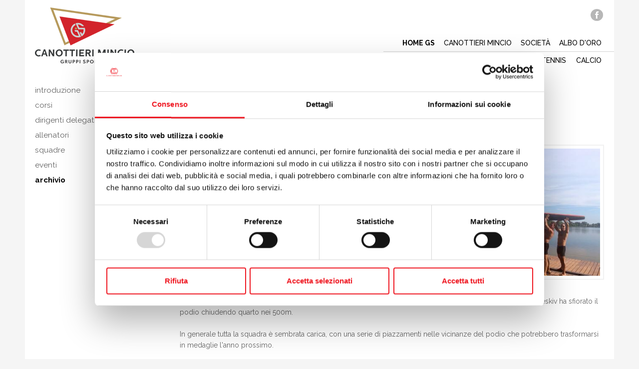

--- FILE ---
content_type: text/html; charset=utf-8
request_url: https://www.canottieri.com/ww-it/tre-argenti-agli-italiani-velocita.aspx
body_size: 12381
content:

   
<!DOCTYPE html>
<html>
  <head id="ctl00_Head1" prefix="og: //ogp.me/ns#"><title>
	Tre argenti agli italiani velocità
</title>
  <script id="Cookiebot" src="https://consent.cookiebot.com/uc.js" data-cbid="cd3abd00-4dc6-49f6-8929-23ea02adcbf9" type="text/javascript" async></script>
  
  <!-- Header block #1 - ZONE #1 -->
  
    <meta property="og:title" content="Tre argenti agli italiani velocità" /><meta property="og:url" content="https://www.canottieri.com/ww-it/tre-argenti-agli-italiani-velocita.aspx" /><meta property="og:description" content="Il K2 Rebecchi-Leskiv 3 volte vicecampione d&#39;Italia, sui 1000m, 500m e 200m. Ottima prova di tutta la squadra che conclude la stagione con il sorriso." /><meta property="og:image" content="https://www.canottieri.com/img/og-image.jpg" /><meta property="og:image:type" content="image/jpeg" /><meta property="og:image:width" content="200" /><meta property="og:image:height" content="200" /><script type="text/plain" data-cookieconsent="statistics">

    (function (i, s, o, g, r, a, m) {
        i['GoogleAnalyticsObject'] = r; i[r] = i[r] || function () {
            (i[r].q = i[r].q || []).push(arguments)
        }, i[r].l = 1 * new Date(); a = s.createElement(o),
  m = s.getElementsByTagName(o)[0]; a.async = 1; a.src = g; m.parentNode.insertBefore(a, m)
    })(window, document, 'script', '//www.google-analytics.com/analytics.js', 'ga');
</script>
<meta name="keywords" content="Tre argenti agli italiani velocità" /><meta name="description" content="Tre argenti agli italiani velocità, 20260118" /><meta name="robots" content="index, follow" />

  <!-- /Header block #1 -->
		  
    <meta charset="utf-8" /><meta name="viewport" content="width=device-width, initial-scale=1.0" />


    <!-- HTML5 shim, for IE6-8 support of HTML5 elements -->
    <!--[if lt IE 9]>
      <script src="//html5shim.googlecode.com/svn/trunk/html5.js"></script>
    <![endif]-->

    <!-- Fav and touch icons -->
    <link rel="shortcut icon" href="../master/favicon.ico" /><link rel="apple-touch-icon-precomposed" sizes="144x144" href="/img/apple-touch-icon-144-precomposed.png" /><link rel="apple-touch-icon-precomposed" sizes="114x114" href="/img/apple-touch-icon-114-precomposed.png" /><link rel="apple-touch-icon-precomposed" sizes="72x72" href="/img/apple-touch-icon-72-precomposed.png" /><link rel="apple-touch-icon-precomposed" href="/img/apple-touch-icon-57-precomposed.png" /><link href="../App_Themes/default/css/bootstrap.min.css" type="text/css" rel="stylesheet" /><link href="../App_Themes/default/css/bootstrap-datepicker.css" type="text/css" rel="stylesheet" /><link href="../App_Themes/default/css/bootstrap-fileupload.css" type="text/css" rel="stylesheet" /><link href="../App_Themes/default/css/bootstrap-lightbox.css" type="text/css" rel="stylesheet" /><link href="../App_Themes/default/css/cookiebot.css" type="text/css" rel="stylesheet" /><link href="../App_Themes/default/css/flags.css" type="text/css" rel="stylesheet" /><link href="../App_Themes/default/css/font-awesome.min.css" type="text/css" rel="stylesheet" /><link href="../App_Themes/default/css/formvalidate.css" type="text/css" rel="stylesheet" /><link href="../App_Themes/default/css/jquery.fancybox.css" type="text/css" rel="stylesheet" /><link href="../App_Themes/default/css/j-swiper.min.css" type="text/css" rel="stylesheet" /><link href="../App_Themes/default/css/masonry.css" type="text/css" rel="stylesheet" /><link href="../App_Themes/default/css/prettyPhoto.css" type="text/css" rel="stylesheet" /><link href="../App_Themes/default/css/responsive-calendar-1.css" type="text/css" rel="stylesheet" /><link href="../App_Themes/default/css/scrollbar-vte.css" type="text/css" rel="stylesheet" /><link href="../App_Themes/default/css/social_plugins.css" type="text/css" rel="stylesheet" /><link href="../App_Themes/default/css/style-custom-1.css" type="text/css" rel="stylesheet" /><link href="../App_Themes/default/css/style-custom-site-14.css" type="text/css" rel="stylesheet" /><link href="../App_Themes/default/css/style-custom-siteshop.css" type="text/css" rel="stylesheet" /><link href="../App_Themes/default/css/style-custom-sitesprint.css" type="text/css" rel="stylesheet" /><link href="../App_Themes/default/css/style-vte-1.css" type="text/css" rel="stylesheet" /><link href="../App_Themes/default/css/videoHTML5.css" type="text/css" rel="stylesheet" /><link href="../App_Themes/default/css/vmaps.css" type="text/css" rel="stylesheet" /></head>

  <body>
    <form name="aspnetForm" method="post" action="/ww-it/tre-argenti-agli-italiani-velocita.aspx" id="aspnetForm">
<div>
<input type="hidden" name="__VIEWSTATE" id="__VIEWSTATE" value="/[base64]/[base64]" />
</div>

<div>

	<input type="hidden" name="__VIEWSTATEGENERATOR" id="__VIEWSTATEGENERATOR" value="CA0B0334" />
</div>
		  
		<!-- Header block #2 - ZONE #2 -->              
            		 
			
        <!-- External container -->
        <div id="ctl00_divContainerFoglioesterno" class="container foglioesterno">
            <!-- Fluid container -->
            <div id="ctl00_divContainer" class="container-fluid foglio">

        <!-- HEADER BLOCKS -->

			  <!-- Header block #3 - ZONE #3 -->
              <div id="ctl00_divHeaderblock3" class="headerblock3">
                
    
  <div class="CompanyLogo">
    <a href="/ww-it/gruppi-sportivi.aspx">
      <img src="/img/logo-sport.png" alt="Canottieri.com" title="Canottieri.com">
    </a>
  </div>
   
<div class="social-header-wrapper">
<a href="/ww-it/facebook-gruppi-sportivi.aspx"><img src="/img/social-ico-facebook.png" alt=""></a>
</div>
    <div id="ctl00_ContentPlaceHolder2_ctl04_MainMenu" class="menutop-aside menuhead"><ul class="pull-left nav nav-pills menu-horizontal-level-0"><li data-idmenuitem="251" class="active"><a data-hover="Home gs" href="gruppi-sportivi.aspx">Home gs</a></li><li data-idmenuitem="250"><a data-hover="Canottieri mincio" href="/">Canottieri mincio</a></li><li class="dropdown" data-idmenuitem="179"><a data-hover="Società" class="dropdown-toggle" role="button" data-toggle="dropdown" href="storia-sport.aspx">Società<b class="caret"></b></a><ul class="dropdown-menu menu-horizontal-level-0" role="menu"><li data-idmenuitem="181"><a data-hover="Storia" tabindex="-1" href="storia-gruppi-sportivi.aspx">Storia</a></li><li data-idmenuitem="182"><a data-hover="Organi sociali" tabindex="-1" href="organi-sociali-gruppi-sportivi.aspx">Organi sociali</a></li><li data-idmenuitem="183"><a data-hover="Contatti" tabindex="-1" href="contatti-gruppi-sportivi.aspx">Contatti</a></li><li data-idmenuitem="184"><a data-hover="Documenti" tabindex="-1" href="documenti-gruppi-sportivi.aspx">Documenti</a></li><li data-idmenuitem="185"><a data-hover="Facebook" tabindex="-1" href="facebook-gruppi-sportivi.aspx">Facebook</a></li></ul></li><li data-idmenuitem="180"><a data-hover="Albo d&#39;oro" href="albo-doro.aspx">Albo d'oro</a></li></ul></div>

              </div>
              <!-- / Header block #3 - ZONE #3 -->
			 
			  <!-- Header block #4 - ZONE #4 -->
              <div id="ctl00_divHeaderblock4" class="headerblock4">
                  
    
<!-- bar menu top -->
<div id="ctl00_ContentPlaceHolder3_ctl00_MainMenu" class="navbar mainmenu">
    <div class="navbar-inner">
        <div class="container">
            <a id="ctl00_ContentPlaceHolder3_ctl00_collapse" class="btn btn-navbar" data-toggle="collapse" data-target=".mainmenu .nav-collapse">
                
                <span class="icon-bar"></span>
                <span class="icon-bar"></span>
                <span class="icon-bar"></span>
            </a>
            
            <div id="ctl00_ContentPlaceHolder3_ctl00_topMenu" class="nav-collapse collapse">
                
                <ul class="pull-right nav menu-horizontal-level-0"><li class="dropdown" data-idmenuitem="123"><a href="#" data-hover="Canottaggio" class="dropdown-toggle" role="button" data-toggle="dropdown">Canottaggio<b class="caret"></b></a><ul class="dropdown-menu menu-horizontal-level-0" role="menu"><li data-idmenuitem="222"><a data-hover="Introduzione" tabindex="-1" href="canottaggio.aspx">Introduzione</a></li><li data-idmenuitem="225"><a data-hover="Corsi" tabindex="-1" href="canottaggio-corsi.aspx">Corsi</a></li><li data-idmenuitem="223"><a data-hover="Dirigenti delegati" tabindex="-1" href="canottaggio-dirigenti-delegati.aspx">Dirigenti delegati</a></li><li data-idmenuitem="224"><a data-hover="Allenatori" tabindex="-1" href="canottaggio-allenatori.aspx">Allenatori</a></li><li data-idmenuitem="226"><a data-hover="Squadre" tabindex="-1" href="canottaggio-squadre-1.aspx">Squadre</a></li><li data-idmenuitem="227"><a data-hover="Eventi" tabindex="-1" href="eventi-canottaggio-1.aspx">Eventi</a></li><li data-idmenuitem="228"><a data-hover="Archivio" tabindex="-1" href="canottaggio-archivio-1.aspx">Archivio</a></li></ul></li><li class="dropdown active" data-idmenuitem="119"><a href="#" data-hover="Canoa" class="dropdown-toggle" role="button" data-toggle="dropdown">Canoa<b class="caret"></b></a><ul class="dropdown-menu menu-horizontal-level-0" role="menu"><li data-idmenuitem="194"><a data-hover="Introduzione" tabindex="-1" href="canoa.aspx">Introduzione</a></li><li data-idmenuitem="197"><a data-hover="Corsi" tabindex="-1" href="canoa-corsi.aspx">Corsi</a></li><li data-idmenuitem="195"><a data-hover="Dirigenti delegati" tabindex="-1" href="canoa-dirigenti-delegati.aspx">Dirigenti delegati</a></li><li data-idmenuitem="196"><a data-hover="Allenatori" tabindex="-1" href="canoa-allenatori.aspx">Allenatori</a></li><li data-idmenuitem="198"><a data-hover="Squadre" tabindex="-1" href="canoa-squadre-1.aspx">Squadre</a></li><li data-idmenuitem="199"><a data-hover="Eventi" tabindex="-1" href="eventi-canoa-1.aspx">Eventi</a></li><li data-idmenuitem="200" class="active"><a data-hover="Archivio" tabindex="-1" href="canoa-archivio-1.aspx">Archivio</a></li></ul></li><li class="dropdown" data-idmenuitem="121"><a href="#" data-hover="Tuffi" class="dropdown-toggle" role="button" data-toggle="dropdown">Tuffi<b class="caret"></b></a><ul class="dropdown-menu menu-horizontal-level-0" role="menu"><li data-idmenuitem="208"><a data-hover="Introduzione" tabindex="-1" href="tuffi.aspx">Introduzione</a></li><li data-idmenuitem="211"><a data-hover="Corsi" tabindex="-1" href="tuffi-corsi.aspx">Corsi</a></li><li data-idmenuitem="209"><a data-hover="Dirigenti delegati" tabindex="-1" href="tuffi-dirigenti-delegati.aspx">Dirigenti delegati</a></li><li data-idmenuitem="210"><a data-hover="Allenatori" tabindex="-1" href="tuffi-allenatori.aspx">Allenatori</a></li><li data-idmenuitem="212"><a data-hover="Squadre" tabindex="-1" href="tuffi-squadre-1.aspx">Squadre</a></li><li data-idmenuitem="213"><a data-hover="Eventi" tabindex="-1" href="eventi-tuffi-1.aspx">Eventi</a></li><li data-idmenuitem="214"><a data-hover="Archivio" tabindex="-1" href="tuffi-archivio-1.aspx">Archivio</a></li></ul></li><li class="dropdown" data-idmenuitem="122"><a href="#" data-hover="Nuoto" class="dropdown-toggle" role="button" data-toggle="dropdown">Nuoto<b class="caret"></b></a><ul class="dropdown-menu menu-horizontal-level-0" role="menu"><li data-idmenuitem="215"><a data-hover="Introduzione" tabindex="-1" href="nuoto.aspx">Introduzione</a></li><li data-idmenuitem="218"><a data-hover="Corsi" tabindex="-1" href="nuoto-corsi.aspx">Corsi</a></li><li data-idmenuitem="216"><a data-hover="Dirigenti delegati" tabindex="-1" href="nuoto-dirigenti-delegati.aspx">Dirigenti delegati</a></li><li data-idmenuitem="217"><a data-hover="Allenatori" tabindex="-1" href="nuoto-allenatori.aspx">Allenatori</a></li><li data-idmenuitem="219"><a data-hover="Squadre" tabindex="-1" href="nuoto-squadre-1.aspx">Squadre</a></li><li data-idmenuitem="220"><a data-hover="Eventi" tabindex="-1" href="eventi-nuoto-1.aspx">Eventi</a></li><li data-idmenuitem="221"><a data-hover="Archivio" tabindex="-1" href="nuoto-archivio-1.aspx">Archivio</a></li></ul></li><li class="dropdown" data-idmenuitem="118"><a href="#" data-hover="Tennis" class="dropdown-toggle" role="button" data-toggle="dropdown">Tennis<b class="caret"></b></a><ul class="dropdown-menu menu-horizontal-level-0" role="menu"><li data-idmenuitem="187"><a data-hover="Introduzione" tabindex="-1" href="tennis.aspx">Introduzione</a></li><li data-idmenuitem="190"><a data-hover="Corsi" tabindex="-1" href="tennis-corsi.aspx">Corsi</a></li><li data-idmenuitem="188"><a data-hover="Dirigenti delegati" tabindex="-1" href="tennis-dirigenti-delegati.aspx">Dirigenti delegati</a></li><li data-idmenuitem="189"><a data-hover="Allenatori" tabindex="-1" href="tennis-allenatori.aspx">Allenatori</a></li><li data-idmenuitem="191"><a data-hover="Squadre" tabindex="-1" href="tennis-squadre-1.aspx">Squadre</a></li><li data-idmenuitem="192"><a data-hover="Eventi" tabindex="-1" href="eventi-tennis-1.aspx">Eventi</a></li><li data-idmenuitem="193"><a data-hover="Archivio" tabindex="-1" href="tennis-archivio-1.aspx">Archivio</a></li></ul></li><li class="dropdown" data-idmenuitem="126"><a href="#" data-hover="Beach tennis" class="dropdown-toggle" role="button" data-toggle="dropdown">Beach tennis<b class="caret"></b></a><ul class="dropdown-menu menu-horizontal-level-0" role="menu"><li data-idmenuitem="243"><a data-hover="Introduzione" tabindex="-1" href="beach-tennis.aspx">Introduzione</a></li><li data-idmenuitem="246"><a data-hover="Corsi" tabindex="-1" href="beach-tennis-corsi.aspx">Corsi</a></li><li data-idmenuitem="244"><a data-hover="Dirigenti delegati" tabindex="-1" href="beach-tennis-dirigenti-delegati.aspx">Dirigenti delegati</a></li><li data-idmenuitem="245"><a data-hover="Allenatori" tabindex="-1" href="beach-tennis-allenatori.aspx">Allenatori</a></li><li data-idmenuitem="247"><a data-hover="Squadre" tabindex="-1" href="beach-tennis-squadre-1.aspx">Squadre</a></li><li data-idmenuitem="248"><a data-hover="Eventi" tabindex="-1" href="eventi-beach-tennis-1.aspx">Eventi</a></li><li data-idmenuitem="249"><a data-hover="Archivio" tabindex="-1" href="beach-tennis-archivio-1.aspx">Archivio</a></li></ul></li><li class="dropdown" data-idmenuitem="186"><a href="#" data-hover="Calcio" class="dropdown-toggle" role="button" data-toggle="dropdown">Calcio<b class="caret"></b></a><ul class="dropdown-menu menu-horizontal-level-0" role="menu"><li data-idmenuitem="229"><a data-hover="Introduzione" tabindex="-1" href="calcio.aspx">Introduzione</a></li><li data-idmenuitem="232"><a data-hover="Corsi" tabindex="-1" href="calcio-corsi.aspx">Corsi</a></li><li data-idmenuitem="230"><a data-hover="Dirigenti delegati" tabindex="-1" href="calcio-dirigenti-delegati.aspx">Dirigenti delegati</a></li><li data-idmenuitem="231"><a data-hover="Allenatori" tabindex="-1" href="calcio-allenatori.aspx">Allenatori</a></li><li data-idmenuitem="233"><a data-hover="Squadre" tabindex="-1" href="calcio-squadre-1.aspx">Squadre</a></li><li data-idmenuitem="234"><a data-hover="Eventi" tabindex="-1" href="eventi-calcio-1.aspx">Eventi</a></li><li data-idmenuitem="235"><a data-hover="Archivio" tabindex="-1" href="calcio-archivio-1.aspx">Archivio</a></li></ul></li></ul>
            </div>
            
            <!--/.nav-collapse -->
        </div>
    </div>
</div>
<!-- bar menu top -->
            
              </div>			  

              <!-- Header block #5 - ZONE #5 -->
              <div id="ctl00_divHeaderblock5" class="headerblock5">
                  
    

              </div>
              <!-- / Header block #5 - ZONE #5 -->             
              
         <div class="foglio-padding-wrapper">

              <!-- / Header block #4 - ZONE #4 -->
              <!-- Header block #6 - ZONE #6 -->
              <div id="ctl00_divHeaderblock6" class="headerblock6">
                   
    
<div class="spacer-header-contenuti"></div>
    

              </div>
              <!-- / Header block #6 - ZONE #6 -->
                


              <!-- Header block #17 - ZONE #17 -->
              
              <!-- /Header block #17 -->
			  
			  <!-- Header block #1 - ZONE #1 -->
              
              <!-- /Header block #1 -->

              <!-- Header block #2 - ZONE #2 -->
              
              <!-- / Header block #2 -->

              <!-- Header block #3 -->
              
              <!-- / Header block #3 - ZONE #3 -->

              <!-- Header block #4 - ZONE #4 -->
              
              <!-- / Header block #4 -->

              <!-- Header block #5 - ZONE #5 -->
              
              <!-- / Header block #5 -->

        <!-- / HEADER BLOCKS -->


        <!-- MIDDLE AREA -->
              <div id="ctl00_divRowFuid1" class="row-fluid">
        
                <!-- LEFT COLUMN -->
                <div id="ctl00_divSpan1" class="span3 menulateralesx">
                    <!-- Middle Left block #1 - ZONE #6 -->
                    <div id="ctl00_divMiddleleftblock1" class="middleleftblock1">
                    
    <div id="ctl00_ContentPlaceHolder5_ctl00_MainMenu" class="menutop-aside menu-laterale"><ul class="pull-left nav nav-pills menu-horizontal-level-0"><li data-idmenuitem="194"><a data-hover="Introduzione" tabindex="-1" href="canoa.aspx">Introduzione</a></li><li data-idmenuitem="197"><a data-hover="Corsi" tabindex="-1" href="canoa-corsi.aspx">Corsi</a></li><li data-idmenuitem="195"><a data-hover="Dirigenti delegati" tabindex="-1" href="canoa-dirigenti-delegati.aspx">Dirigenti delegati</a></li><li data-idmenuitem="196"><a data-hover="Allenatori" tabindex="-1" href="canoa-allenatori.aspx">Allenatori</a></li><li data-idmenuitem="198"><a data-hover="Squadre" tabindex="-1" href="canoa-squadre-1.aspx">Squadre</a></li><li data-idmenuitem="199"><a data-hover="Eventi" tabindex="-1" href="eventi-canoa-1.aspx">Eventi</a></li><li data-idmenuitem="200" class="active"><a data-hover="Archivio" tabindex="-1" href="canoa-archivio-1.aspx">Archivio</a></li></ul></div>

                    </div>
                    <!-- /Middle Left block #1 -->

                    <!-- Middle Left block #2 - ZONE #7 -->
                    
                    <!-- /Middle Left block #2 -->

                    <!-- Middle Left block #3 - ZONE #8 -->
                    
                    <!-- /Middle Left block #3 -->
                </div>
                <!-- /LEFT COLUMN -->

                <!-- CENTER COLUMN -->
                <div id="ctl00_divSpan2" class="span9">
        
                    <!-- Middle center block #1 - ZONE #9 -->
                    <div id="ctl00_divMiddlecenterblock1" class="middlecenterblock1">
                        
    <div class="row-fluid locator-cnt"><div class="span12"><ul class="breadcrumb"><li><a href="/ww-it/canoa.aspx">Canoa</a><span class="divider">></span></li><li><a href="/ww-it/canoa-archivio-1.aspx">Archivio</a><span class="divider">></span></li><li class="active">Tre argenti agli italiani velocità</li></ul></div></div><div class="type-istituzionale"><div class="row-fluid"><h2>Tre argenti agli italiani velocità</h2><h4 class="SingleDocDate">09/09/2014</h4></div><div class="row-fluid paragraph auxcnt-1" id="paragraph-5574"><span class="paragraphimgcnt pull-right hidden-phone"><a href="../public/img/11080.JPG" class="fancySingleDocParam_5574" rel="gallery_5574" title=""><img src="../public/img/11079.jpg" alt="Tre argenti agli italiani velocit&amp;#224;" title="Tre argenti agli italiani velocit&amp;#224;" class="paragraphimg-dx" /><span class="paragraphimgdida-dx"></span></a></span><div class="paragraphimgcnt visible-phone"><img src="../public/img/11079.jpg" class="paragraphimg-center" /><span class="paragraphimgdida-center"></span></div><span class="clearfix">La Canottieri Mincio lascia il segno anche quest&#39;anno ai campionati italiani di velocit&agrave; all&#39;Idroscalo. Il K2 Under 23 di <strong>Eleonora Rebecchi</strong> ed <strong>Anna Leskiv </strong>conquista tre argenti, sui 1000m, 500m e 200m, lasciando a tutti la stessa sensazione di quando ci si alza dal tavolo con la pancia piena ma la voglia di assaporare un ultimo dolcetto. Gli stessi tecnici <strong>Daniele Rossi</strong> e <strong>Mauro Held</strong> alla vigilia erano tutt&#39;altro che certi dello stato di forma delle due atlete, che invece hanno zittito tutti alla loro maniera: "La forma di Rebecchi e Leskiv non era delle migliori - commentano gli allenatori - pensavamo che avrebbero lottato per il podio non per il titolo. Invece ora abbiamo persino il rammarico che con una partenza pi&ugrave; convinta avrebbero potuto portare a casa il tricolore sui 200m. Ma va bene cos&igrave;".<br>
A far sorridere i due allenatori ci hanno pensato anche gli altri ragazzi: <strong>Giacomo Negrini</strong> ha piazzato uno stupefacente quinto posto in K1 Junior sui 500m, dopo aver vinto la finale B dei 1000m (con il quinto tempo assoluto); il K2 di <strong>Alessia Zardi</strong> e Leskiv ha sfiorato il podio chiudendo quarto nei 500m.&nbsp;<br>
<br>
In generale tutta la squadra &egrave; sembrata carica, con una serie di piazzamenti nelle vicinanze del podio che potrebbero trasformarsi in medaglie l&#39;anno prossimo. &nbsp;<br>
<br>
<strong>Risultati finali:&nbsp;</strong><br>
<strong>1000m</strong><br>
K2 Seniores di Leskiv-Buta 6&deg;<br>
K2 Under 23 Rebecchi-Leskiv 2&deg;<br>
K1 Under 23 Rebecchi 6&deg;<br>
K2 Juniores Rossi-Negrini 5&deg;<br>
K1 Juniores Negrini 1&deg; finale B<br>
<br>
<strong>500m</strong><br>
K2 Seniores Leskiv-Zardi 4&deg;<br>
K4 Seniores Rebecchi-Leskiv-Buta-Duchnova 6&deg;<br>
K2 Under 23 Rebecchi-Leskiv 2&deg;<br>
K1 Under 23 Rebecchi 6&deg;&nbsp;<br>
K1 Juniores Negrini 5&deg;<br>
K2 Juniores Rossi-Olivieri 9&deg;<br>
<br>
<strong>200m</strong><br>
K2 Seniores Leskiv-Zardi 6&deg;<br>
K2 Under 23 Rebecchi-Leskiv 2&deg;&nbsp;<br>
K1 Under 23 Rebecchi 6&deg;<br>
K2 Juniores Olivieri-Negrini 8&deg;&nbsp;<br>
<br>
</span></div></div>
<div id="ctl00_ContentPlaceHolder8_ctl04_mainDiv">

</div><ul class="pager pagerbottom"><li class="previous"><span>precedente: <a href="/ww-it/dominati-i-campionati-emiliani.aspx">Dominati i campionati emiliani</a><br>successivo: <a href="/ww-it/canoa-giovani-due-argenti-alla-cano.aspx">Canoa giovani: due argenti alla Cano</a></span></li><li class="next"><a href="/ww-it/canoa-archivio-1.aspx">Archivio</a></li></ul><div class="boxcorrelations-wrapper category-list verticalmodel"></div>

                    </div>
                    <!-- /Middle center block #1 -->

                    <!-- Middle center block #2 - ZONE #10 -->
                    
                    <!-- /Middle center block #2 -->

                    <!-- Middle center block #3 - ZONE #11 -->
                    
                    <!-- /Middle center block #3 -->
                </div>
                <!-- /CENTER COLUMN -->

                <!-- RIGHT COLUMN -->
                <div class="span0">
                    <!-- Middle right block #1 - ZONE #12 -->
                    
                    <!-- /Middle right block #1 -->

                    <!-- Middle right block #2 - ZONE #13 -->
                    
                    <!-- /Middle right block #2 -->

                    <!-- Middle right block #3 - ZONE #14 -->
                    
                    <!-- /Middle right block #3 -->
                </div>
                <!-- /RIGHT COLUMN -->

              </div>
              <!--/row-->
        <!-- /MIDDLE AREA -->

		        <!-- MIDDLE AREA V2 -->
              
              <!--/row-->
        <!-- /MIDDLE AREA V2-->


        <!-- FOOTER BLOCKS -->
              <!-- Footer block #1 - ZONE #15 -->
              
              <!-- / Footer block #1 -->

              <!-- Footer block #2 - ZONE #16 -->
              
              <!-- / Footer block #2 -->

              <!-- Footer block #3 - ZONE #17 -->
              
              <!-- / Footer block #3 -->


		      <!-- Footer block #3 - ZONE #17 -->
              
              <!-- / Footer block #3 -->


        </div>


              <!-- Footer block #4 - ZONE #18 -->
		      <div id="ctl00_divFooterOuter24" class="footerblock4">
		         
    <div id="ctl00_ContentPlaceHolder24_ctl00_divSharingToolWrapper" class="product-sheet-sharing">

    <span id="ctl00_ContentPlaceHolder24_ctl00_lblShare">Condividi</span>

     

    <a href="http://www.facebook.com/share.php" id="ctl00_ContentPlaceHolder24_ctl00_lnkFacebook" onclick="return fbs_click()" target="_blank" rel="nofollow" title="Condividi su Facebook">
        
        <img src="/img/ico-facebook.png" id="ctl00_ContentPlaceHolder24_ctl00_imgFacebook" alt="facebook share" />
    </a>

    <a href="https://twitter.com/share" id="ctl00_ContentPlaceHolder24_ctl00_lnkTwitter" onclick="return twi_click()" target="_blank" rel="nofollow" title="Condividi su Twitter">
        
        <img src="/img/ico-twitter.png" id="ctl00_ContentPlaceHolder24_ctl00_imgTwitter" alt="twitter share" />

    </a>

    

    <a href="javascript:pin_click()" id="ctl00_ContentPlaceHolder24_ctl00_lnkPinterest" rel="nofollow" title="Condividi su Pinterest">

        <img src="/img/ico-pinterest.png" id="ctl00_ContentPlaceHolder24_ctl00_imgPinterest" alt="pinterest share" />
    </a>   

       

    

</div>

<script>
    function fbs_click() {
        //u = location.href;
        t = document.title;
        window.open('http://www.facebook.com/sharer.php?u=' +
             encodeURIComponent(u).replace("localhost", "127.0.0.1") +
             '&t=' +
             encodeURIComponent(t),
             ' sharer', 'toolbar=0, status=0, width=626, height=436');
        return false;
    }

    function twi_click() {
        //u = location.href;
        t = document.title;
        window.open('https://twitter.com/intent/tweet?original_referer=' +
             encodeURIComponent(u).replace("localhost", "127.0.0.1") +
             '&url=' +
             encodeURIComponent(u),
             ' sharer', 'toolbar=0, status=0, width=626, height=436');
        return false;
    }

    function goo_click() {
        //u = location.href;
        t = document.title;
        window.open('https://plus.google.com/share?url=' +
             encodeURIComponent(u).replace("localhost", "127.0.0.1"),
             ' sharer', 'toolbar=0, status=0, width=626, height=436');
        return false;
    }

    function pin_click() {
        var e = document.createElement('script');
        e.setAttribute('type', 'text/javascript');
        e.setAttribute('charset', 'UTF-8');
        e.setAttribute('src', 'https://assets.pinterest.com/js/pinmarklet.js?r=' + Math.random() * 99999999);
        document.body.appendChild(e);
    }
    

    function whatsapp_click() {
        //u = location.href;
        t = document.title;        
        window.open('whatsapp://send?text=' +
             encodeURIComponent(t+' ') +
             encodeURIComponent(u).replace("localhost", "127.0.0.1"));
        return false;
    }
  

</script>


		      </div>
		      <!-- / Footer block #4 -->

		      <!-- Footer block #5 - ZONE #19 -->
		      <div id="ctl00_divFooterOuter25" class="footerblock5">
				  
    
<!-- bar menu top -->
<div id="ctl00_ContentPlaceHolder25_ctl00_MainMenu" class="navbar menufooter">
    <div class="navbar-inner">
        <div class="container">
            <a id="ctl00_ContentPlaceHolder25_ctl00_collapse" class="btn btn-navbar" data-toggle="collapse" data-target=".menufooter .nav-collapse">
                
                <span class="icon-bar"></span>
                <span class="icon-bar"></span>
                <span class="icon-bar"></span>
            </a>
            
            <div id="ctl00_ContentPlaceHolder25_ctl00_topMenu" class="nav-collapse collapse">
                
                <ul class="pull-left nav menu-horizontal-level-0"><li data-idmenuitem="177"><a data-hover="Site map" href="sitemap.aspx">Site map</a></li></ul>
            </div>
            
            <!--/.nav-collapse -->
        </div>
    </div>
</div>
<!-- bar menu top -->

		      </div>
		      <!-- / Footer block #5 -->


        <!-- /FOOTER BLOCKS -->

            </div>
            <!-- /Fluid sheet -->
        </div>
        <!-- /External sheet -->
		  
		  
		  <!-- Footer block #6 - ZONE #20 -->
		  <div id="ctl00_divFooterOuter26" class="footerblock6">
			<div id="ctl00_divFooterContainer26" class="container-fluid">
				<div id="ctl00_divFooterblock26" class="container">
				   
    
<div class="Copyright">
    

    
    
    	  
</div>
  <div class="logofooter">
    <a href="/ww-it/gruppi-sportivi.aspx">
      <img src="/img/logofooter-sport.png" alt="">
    </a>
  </div>
  <div class="Copyright">Copyright © 2009-2019 Società Canottieri Mincio Gruppi Sportivi<br>Soc. Sportiva Dilettantistica a R.L. a socio unico<br>Via Santa Maria Nuova, 15 - 46100 Mantova<br>P.Iva 02138820200<br>
      <div id="ctl00_ContentPlaceHolder26_ctl01_copyPolicy" class="copyright-policy">
      <a href="/ww-it/privacy-policy-gruppi-sportivi.aspx">[Privacy Policy]</a>
	  <a href="/ww-it/cookie-policy-gruppi-sportivi.aspx">[Cookie Policy]</a>
	  <a href="javascript: Cookiebot.renew()">[Modifica impostazioni cookie]</a>
      </div>
    </div>
  
   <div class="logopartner"><a href="https://www.omeganet.it" target="_blank"><img src="/img/partner-omeganet-logo.png" alt="Omeganet - Internet Partner" title="Omeganet - Internet Partner" /></a></div>

				</div>
			</div>
		  </div>
		  <!-- / Footer block #6 -->
		  
		  <!-- Footer block #7 - ZONE #21 -->
		  
		  <!-- / Footer block #7 -->

    <!-- javascript -->
    <script>var CookieBot_parameters = {"Enabled":true,"Youtube":true,"Iframe":true,"Elements":{"ANALYTICS":["STATISTICS"],"VTE":["PREFERENCES","STATISTICS","MARKETING"],"YOUTUBE":["PREFERENCES","STATISTICS","MARKETING"],"VIMEO":["STATISTICS"],"YOUKU":["MARKETING"]}}</script>
    <script src="/js/cookiebot.js"></script>
    <script src="//ajax.googleapis.com/ajax/libs/jquery/1.10.2/jquery.min.js"></script>
    <script src="/js/bootstrap.min.js"></script>
    <script src="/js/bootbox.min.js"></script>
    <script src="/js/bootstrap-datepicker.js" type="text/javascript"></script>
    <script src="/js/bootstrap-fileupload.min.js" type="text/javascript"></script>  
    <script src="/js/jquery.validate.js"></script>
    <script src="/js/jquery.glob.js"></script>
    <script type="text/javascript" src="/js/jquery.hoverdir.js"></script>
    <script src="/js/jquery.masonry.min.js"></script>
    <script src="/js/jquery.masonry.custom.js" type="text/javascript"></script>
    <script src="/js/jquery.fancybox.pack.js" type="text/javascript"></script>
    <script src="/js/jquery.video-ui.js" type="text/javascript"></script>
    <script src="//maps.google.com/maps/api/js?sensor=true" type="text/javascript"></script>
    <script src="/js/gmaps.js" type="text/javascript"></script>
    <script src="/js/responsive-calendar.js"></script>
	<script src="/js/search.js?v=202203281000"></script>
	<script src="/js/pluginCalendar.js?v=202203281000"></script>
	<script src="/js/maps.js?v=202203281000"></script>
	<script src="/js/imgLiquid.js?v=202203281000"></script>
    <script src="/js/swiper.min.js?v=202203281000" type="text/javascript"></script>
	<script src="/js/custom.js?v=202203281000"></script>
	<script src="/js/scheda-prodotto.js?v=202203281000"></script>
    <script src="/js/jquery.mousewheel.min.js"></script>
    <script src="/js/jquery.mCustomScrollbar.min.js"></script>
	<script src="/js/vte.js?v=202203281000"></script>
    <script type="text/javascript"> $(document).ready(function () {$('.fancySingleDocParam_5574').fancybox();});</script>
<script type="text/javascript"> u = location.href ;</script>
	
	<!-- ANGULAR SCRIPT CART -->
    <script src="//ajax.googleapis.com/ajax/libs/angularjs/1.2.16/angular.min.js" type="text/javascript"></script>
    <script src="//ajax.googleapis.com/ajax/libs/angularjs/1.2.0rc1/angular-route.min.js"></script>
    <script src="//ajax.googleapis.com/ajax/libs/angularjs/1.2.10/angular-animate.js"></script>
    <script src="/js/angular-cookies-1.0.0rc10.js"></script>
    <script src="/js/ui-bootstrap.js"></script>
	<script src="/cart/js/accounting.min.js?v=202203281000"></script>
    <!--[if lte IE 8]>
    <script src="/cart/js/json2.js"></script>
    <![endif]-->
	<script src="/cart/js/app.js?v=202203281000"></script>
    
    </form>
  </body>
</html>


--- FILE ---
content_type: text/css
request_url: https://www.canottieri.com/App_Themes/default/css/responsive-calendar-1.css
body_size: 880
content:
.responsive-calendar .controls {
  text-align: center;
  background-color: #e6e6e6;
}
.responsive-calendar .controls a {
  cursor: pointer;
  border: 0px solid red;
  height: 18px;
  line-height: 18px;
}
.responsive-calendar .controls h4 {
  display: inline;
}
.responsive-calendar .day-headers,
.responsive-calendar .days {text-align:center;}

.responsive-calendar .day {
  display: inline-block;
  position: relative;
  font-size: 13px;
  width: 13.87%;
  text-align: center;
  border-top: 1px solid #fefdf8;
  border-right: 1px solid #fefdf8;
  margin: -3px 0 0 0;
}
.responsive-calendar .day a {
  color: #8c8c87;
  display: block;
  cursor: pointer;
  padding: 0;
}
.responsive-calendar .day a:hover {
  background-color: #eee;
  text-decoration: none;
}
.responsive-calendar .day.header {
  border-bottom: 1px solid #eeece8;
}
.responsive-calendar .day.active a {
  background-color: #967e59;
  color: #ffffff;
}
.responsive-calendar .day.active a:hover {
  background-color: #e6b012;
}
.responsive-calendar .day.active .not-current {
  background-color: #8fcaef;
  color: #ffffff;
}
.responsive-calendar .day.active .not-current:hover {
  background-color: #bcdff5;
}
.responsive-calendar .day.not-current a {
  color: #ddd;
}
.responsive-calendar .day .badge {
  position: absolute;
  top: 2px;
  right: 2px;
  z-index: 1;
}

.responsive-calendar  {font-family: 'PT Sans Narrow', sans-serif;}
.responsive-calendar .day.today a {background-color: #967e59; color: #ffffff;}
.responsive-calendar .day.today a:hover {background-color: #e6b012;}
.responsive-calendar .day.past.active a {background-color: transparent; color: #8c8c87; text-decoration: underline;}
.responsive-calendar .day.past.active a:hover {background-color: #eeeeee; color: #000;}
.responsive-calendar .day.future.active a {background-color: transparent; color: #000; font-weight: 700; text-decoration: underline;}
.responsive-calendar .day.future.active a:hover {background-color: #eeeeee; color: #000;}

.responsive-calendar {background-color: #fff; border: 1px solid #f1f1f1; padding: 4px 4px 0 4px;}
.responsive-calendar hr {margin: 6px 0 0 0; border-top: 0px solid #eeeeee; border-bottom: 0px solid #ffffff;}
.responsive-calendar .btn-primary {background-color: transparent; padding: 0 10px; margin-top: -1px; -webkit-box-shadow: inset 0 0 0 rgba(255,255,255,.2), 0 0 0 rgba(0,0,0,.05); -moz-box-shadow: inset 0 0 0 rgba(255,255,255,.2), 0 0 0 rgba(0,0,0,.05); box-shadow: inset 0 0 0 rgba(255,255,255,.2), 0 0 0 rgba(0,0,0,.05);}
.responsive-calendar .btn-primary:hover {background-color: #FFF;}
.responsive-calendar h4.timeInfo {font-size: 14px; font-weight: bold; color: #747069;}
.responsive-calendar i {opacity: 0.60; filter: alpha(opacity=60);}
.responsive-calendar a:hover {color: #000;}
.responsive-calendar .day-headers .day.header {font-weight: bold; margin-right: -3px;}
.responsive-calendar .day.today a {background-color: #F00; color: #FFF;}
.responsive-calendar .day.today a:hover {background-color: #DDD;}

/* iPad verticale - Da Tablet Portrait fino a Tablet Landscape e desktop */
@media (min-width: 768px) and (max-width: 979px) 
{
.responsive-calendar h4.timeInfo {font-size: 11px;}
}

--- FILE ---
content_type: text/css
request_url: https://www.canottieri.com/App_Themes/default/css/social_plugins.css
body_size: 1527
content:
    /*! condividi sharing tools con icone personalizzate  */
.product-sheet-sharing  {float: right; display: block; position: relative; z-index: 50; margin: 50px 20px -40px 20px; text-align: center; padding: 0 0 0 0; border: 0px solid #dcdddf;}
.product-sheet-sharing span {margin: 3px 10px 0 0; color: #adadad; font-size: 0.8em; text-transform: lowercase;}
    /*! condividi sharing tools con icone personalizzate  */ 



/*! WIDGETS  */
    /*! facebook likebox widget  */
p > a.FBbot-fan {display: inline-block; background-color: #415da8; padding: 10px 20px; color: #FFF; font-size: 0.9em; text-transform: uppercase; margin: 8px auto 6px auto; -webkit-border-radius: 3px; -moz-border-radius: 3px;border-radius: 3px; -webkit-transition: .2s linear; -moz-transition: .2s linear; -o-transition: .2s linear; transition: .2s linear;}
p > a:hover.FBbot-fan {background-color: #796658;}
.FBlikebox {background-color: #736960; background-color: rgba(255, 255, 255, 0.50); padding: 10px 0 10px 8px; width: 292px; border: 0px solid #ccc2b9; border-radius:6px; -webkit-box-shadow: 0 0 6px rgba(0, 0, 0, 0.4); -moz-box-shadow: 0 0 6px rgba(0, 0, 0, 0.4); box-shadow: 0 0 6px rgba(0, 0, 0, 0.4);} 
.FBlikeboxWrap {height:250px; overflow:hidden;}
    /*! facebook likebox widget  */
    /*! youtube widget button  */
.paragraph a.youtube-widget-button   {display:inline-block; min-width: 310px; background-color: #cf3427; color: #FFF; overflow: hidden; -webkit-border-radius: 4px; -moz-border-radius: 4px; border-radius: 4px; -webkit-transition: .2s linear; -moz-transition: .2s linear; -o-transition: .2s linear; transition: .2s linear;}
.paragraph a:hover.youtube-widget-button   {background-color: #FFF; color: #cf3427;}
.youtube-widget-button img {float:left; margin-right: 10px;}
.youtube-widget-button span {display:block; margin: 0 0 0 10px; text-shadow: 0 0 0 rgba(0, 0, 0, 0.20);}
.youtube-widget-button .youtube-widget-txt1 {font-size: 0.8em; margin-top: 10px;}
.youtube-widget-button .youtube-widget-txt2 {font-family: 'open_sansbold', sans-serif; font-size: 0.9em; text-transform: uppercase;}
    /*! youtube widget button  */    
    /*! twitter widget button  */
.paragraph a.twitter-widget-button   {display:inline-block; min-width: 310px; background-color: #4bc7e9; color: #FFF; overflow: hidden; -webkit-border-radius: 4px; -moz-border-radius: 4px; border-radius: 4px; -webkit-transition: .2s linear; -moz-transition: .2s linear; -o-transition: .2s linear; transition: .2s linear;}
.paragraph a:hover.twitter-widget-button   {background-color: #FFF; color: #4bc7e9;}
.twitter-widget-button img {float:left; margin-right: 10px;}
.twitter-widget-button span {display:block; margin: 0 0 0 10px; text-shadow: 0 0 0 rgba(0, 0, 0, 0.20);}
.twitter-widget-button .twitter-widget-txt1 {font-size: 0.8em; margin-top: 10px;}
.twitter-widget-button .twitter-widget-txt2 {font-family: 'open_sansbold', sans-serif; font-size: 0.9em; text-transform: uppercase;}
    /*! twitter widget button  */
   /*! instagram widget button  */
.paragraph a.instagram-widget-button   {display:inline-block; min-width: 310px; background-color: #e8486d; color: #FFF; overflow: hidden; -webkit-border-radius: 4px; -moz-border-radius: 4px; border-radius: 4px; -webkit-transition: .2s linear; -moz-transition: .2s linear; -o-transition: .2s linear; transition: .2s linear;}
.paragraph a:hover.instagram-widget-button   {background-color: #FFF; color: #e8486d;}
.instagram-widget-button img {float:left; margin-right: 10px;}
.instagram-widget-button span {display:block; margin: 0 0 0 10px; text-shadow: 0 0 0 rgba(0, 0, 0, 0.20);}
.instagram-widget-button .instagram-widget-txt1 {font-size: 0.8em; margin-top: 10px;}
.instagram-widget-button .instagram-widget-txt2 {font-family: 'open_sansbold', sans-serif; font-size: 0.9em; text-transform: uppercase;}
    /*! instagram widget button  */
    /*! google + widget button  */
.paragraph a.googleplus-widget-button   {display:inline-block; min-width: 310px; background-color: #d44132; color: #FFF; overflow: hidden; -webkit-border-radius: 4px; -moz-border-radius: 4px; border-radius: 4px; -webkit-transition: .2s linear; -moz-transition: .2s linear; -o-transition: .2s linear; transition: .2s linear;}
.paragraph a:hover.googleplus-widget-button   {background-color: #FFF; color: #d44132;}
.googleplus-widget-button img {float:left; margin-right: 10px;}
.googleplus-widget-button span {display:block; margin: 0 0 0 10px; text-shadow: 0 0 0 rgba(0, 0, 0, 0.20);}
.googleplus-widget-button .googleplus-widget-txt1 {font-size: 0.8em; margin-top: 10px;}
.googleplus-widget-button .googleplus-widget-txt2 {font-family: 'open_sansbold', sans-serif; font-size: 0.9em; text-transform: uppercase;}
    /*! google + widget button  */
   /*! pinterest widget button  */
.paragraph a.pinterest-widget-button   {display:inline-block; min-width: 310px; background-color: #cb2027; color: #FFF; overflow: hidden; -webkit-border-radius: 4px; -moz-border-radius: 4px; border-radius: 4px; -webkit-transition: .2s linear; -moz-transition: .2s linear; -o-transition: .2s linear; transition: .2s linear;}
.paragraph a:hover.pinterest-widget-button   {background-color: #FFF; color: #cb2027;}
.pinterest-widget-button img {float:left; margin-right: 10px;}
.pinterest-widget-button span {display:block; margin: 0 0 0 10px; text-shadow: 0 0 0 rgba(0, 0, 0, 0.20);}
.pinterest-widget-button .pinterest-widget-txt1 {font-size: 0.8em; margin-top: 10px;}
.pinterest-widget-button .pinterest-widget-txt2 {font-family: 'open_sansbold', sans-serif; font-size: 0.9em; text-transform: uppercase;}
    /*! pinterest widget button  */
/*! WIDGETS  */



/* iPad verticale - Da Tablet Portrait fino a Tablet Landscape e desktop */
@media (min-width: 768px) and (max-width: 979px) 
{
.product-sheet-sharing  {float: left;}
}


/* Iphone orizzontale - Da telefoni landscape fino a tablet portrait */
@media (max-width: 767px) 
{
    /*! condividi sharing tools con icone personalizzate  */
.product-sheet-sharing  {margin: 20px 0 14px 0; padding: 13px 0 0 0; float: none; text-align: center;}
    /*! condividi sharing tools con icone personalizzate  */
}


/* Iphone verticale - Telefoni landscape e inferiori */
@media (max-width: 480px) 
{    

.social-orizzontal                  {margin-bottom: 5px; padding-bottom: 4px;}
.condividi-orizzontale              {margin-right: 2px;}
.twitter-orizzontale                {display: none; margin-bottom: 5px;}    
.googleplus-orizzontale             {display: none;}
.linkedin-orizzontale               {display: none;}

    /*! condividi sharing tools con icone personalizzate  */
.product-sheet-sharing span {display: none;}
    /*! condividi sharing tools con icone personalizzate  */ 

/*! WIDGETS  */
    /*! facebook likebox widget  */
.FBlikebox {padding: 5px 0 5px 0; width: 280px;} 
    /*! facebook likebox widget  */
    /*! youtube widget button  */
.paragraph a.youtube-widget-button   {min-width: 260px;}
.youtube-widget-button .youtube-widget-txt1 {font-size: 0.7em;}
.youtube-widget-button .youtube-widget-txt2 {font-size: 0.7em;}
    /*! youtube widget button  */        
/*! WIDGETS  */

}

--- FILE ---
content_type: text/css
request_url: https://www.canottieri.com/App_Themes/default/css/style-custom-site-14.css
body_size: 26627
content:
@import url(//fonts.googleapis.com/css?family=Raleway:400,300,600,500,700,100);
@import url(//fonts.googleapis.com/css?family=PT+Sans+Narrow:400,700);
/*! fonts import */

body { font-family: 'Raleway', sans-serif; background: #F5F5F5 none; color: #656565; padding: 0 0 0 0; margin: 0px; }
body:not(.load) * { transition: none !important; -webkit-transition: none !important; -moz-transition: none !important; -ms-transition: none !important; -o-transition: none !important; }

/*! STILI E RESETS GENERALI */
/*! STILI E RESETS GENERALI */
/*! css resets */
form { margin-bottom: 0px; }
:focus, a, .btn:focus { outline: 0; }
a:hover, a:focus { text-decoration: none; color: #000; }
.nav-pills > li > a, .nav-list > li > a, .dropdown-menu > li > a { outline: 0; }
.dropdown-toggle:focus { outline: none; -moz-outline-style: none; }
/*! css resets */
/*! layout containers */
.foglioesterno { background: #FFF; padding-bottom: 20px; -webkit-box-shadow: 0 0 0 rgba(0, 0, 0, 0.1); -moz-box-shadow: 0 0 0 rgba(0, 0, 0, 0.1); box-shadow: 0 0 0 rgba(0, 0, 0, 0.1); }
.container-fluid.foglio { padding-left: 0; padding-right: 0; }
.foglio-padding-wrapper { padding-left: 20px; padding-right: 20px; }
/*! layout containers */
/*! grid structure */
.rowspacing { padding: 20px 0px; }
/*! grid structure */
/*! paragraph structure */
.paragraph { margin: 0 0 20px 0; font-size: 1em; font-weight: 400; line-height: 1.6em; }
.paragraph .clearfix { display: block; }
.paragraph strong { color: #656565; }
.paragraph a { color: #000; }
.paragraph a:hover { color: #F00; }
.paragraph H4 { color: #656565; font-weight: 700; font-size: 1em; }
.paragraph .paragraphimgcnt { margin-bottom: 25px; }
.paragraph .paragraphimgcnt img.paragraphimg-dx, .paragraph .paragraphimgcnt img.paragraphimg-sx { border: 2px solid #f1f1f1; padding: 6px; max-width: 340px; margin-bottom: 0px; -webkit-transition: .2s linear; -moz-transition: .2s linear; -o-transition: .2s linear; transition: .2s linear; }
.paragraph .paragraphimgcnt a:hover img.paragraphimg-dx, .paragraph .paragraphimgcnt a:hover img.paragraphimg-sx { border: 2px solid #F00; }
.paragraph .paragraphimgcnt img.paragraphimg-center { border: 2px solid #f1f1f1; padding: 6px; margin-bottom: 0px; width: 98%; -webkit-transition: .2s linear; -moz-transition: .2s linear; -o-transition: .2s linear; transition: .2s linear; }
.paragraph .paragraphimgcnt a:hover img.paragraphimg-center { border: 2px solid #F00; }
.paragraph .paragraphimgdida-dx, .paragraph .paragraphimgdida-sx, .paragraph .paragraphimgdida-center { font-size: 0.85em; line-height: 15px; }
/*! paragraph btn */
.btn-paragraph { text-align: center; padding: 0 10px 10px 0; display: block; }
.btn-paragraph a { border: 2px solid red; padding: 15px 30px; border-radius: 5px; }
/*! paragraph btn */
/*! paragraph structure */
/*! icon file download */
.paragraph .clearfix .icon-file, .tab-pane.active .clearfix .icon-file { margin-right: 5px; position: relative; }
.paragraph .clearfix .paragraph-file-download, .tab-pane.active .clearfix .paragraph-file-download { font-weight: 500; line-height: 2.8em; }
.paragraph .clearfix .paragraph-file-download:hover, .tab-pane.active .clearfix .paragraph-file-download:hover { color: #656565; }
/*! icon file download */
/*! document linked item */
.doclinkedtitle { font-weight: normal; }
/*! document linked item */
/*! title headers */
H2, H4 { font-family: 'Raleway', sans-serif; font-weight: 400; }
h2 { font-weight: 300; color: #000; font-size: 2.15em; display: inline-block; margin-top: 0px; line-height: 1.1em; }
/*! title headers */
/*! links */
a { color: #000; }
a:hover { color: #F00; }
/*! links */
/*! forms general */
input, button, select, textarea { font-family: 'Raleway', sans-serif; }
input[class*="span"], select[class*="span"], textarea[class*="span"], .uneditable-input[class*="span"], .row-fluid input[class*="span"], .row-fluid select[class*="span"], .row-fluid textarea[class*="span"], .row-fluid .uneditable-input[class*="span"] { background-color: #FFF; border: 1px solid #EEE; font-weight: inherit; }
textarea:focus, .row-fluid textarea[class*="span"]:focus, input[type="text"]:focus, input[type="password"]:focus, input[type="datetime"]:focus, input[type="datetime-local"]:focus, input[type="date"]:focus, input[type="month"]:focus, input[type="time"]:focus, input[type="week"]:focus, input[type="number"]:focus, input[type="email"]:focus, input[type="url"]:focus, input[type="search"]:focus, input[type="tel"]:focus, input[type="color"]:focus, .uneditable-input:focus { border: 1px solid #999; background-color: #FFF; -webkit-box-shadow: inset 0 0 0 rgba(0,0,0,.075), 0 0 8px rgba(0,0,0,.4); -moz-box-shadow: inset 0 0 0 rgba(0,0,0,.075), 0 0 8px rgba(0,0,0,.4); box-shadow: inset 0 0 0 rgba(0,0,0,.075), 0 0 8px rgba(0,0,0,.4); -webkit-transition: .2s linear; -moz-transition: .2s linear; -o-transition: .2s linear; transition: .2s linear; }
textarea, input[type="text"], input[type="password"], input[type="datetime"], input[type="datetime-local"], input[type="date"], input[type="month"], input[type="time"], input[type="week"], input[type="number"], input[type="email"], input[type="url"], input[type="search"], input[type="tel"], input[type="color"], .uneditable-input { border: 0px; color: #000; -webkit-box-shadow: inset 0 0 0 rgba(0, 0, 0, 0.075); -moz-box-shadow: inset 0 0 0 rgba(0, 0, 0, 0.075); box-shadow: inset 0 0 0 rgba(0, 0, 0, 0.075); -webkit-transition: border linear .2s, box-shadow linear .2s; -moz-transition: border linear .2s, box-shadow linear .2s; -o-transition: border linear .2s, box-shadow linear .2s; transition: border linear .2s, box-shadow linear .2s; }
input::-webkit-input-placeholder, textarea::-webkit-input-placeholder { color: #CCC; font-weight: 400; }
input:-moz-placeholder, textarea:-moz-placeholder { color: #CCC; font-weight: 400; }
.btn-primary { color: #FFF; background-color: #A7A9AC; border: 0px; background-image: none; text-shadow: 0 0 0 rgba(0, 0, 0, 0.25); background-repeat: repeat-x; filter: progid:DXImageTransform.Microsoft.gradient(startColorstr='#6b4b1c', endColorstr='#6b4b1c', GradientType=0); filter: progid:DXImageTransform.Microsoft.gradient(enabled = false); -webkit-transition: .2s linear; -moz-transition: .2s linear; -o-transition: .2s linear; transition: .2s linear; }
.btn-primary:hover, .btn-primary:focus, .btn-primary:active, .btn-primary.active, .btn-primary.disabled, .btn-primary[disabled] { background-color: #DDD; color: #000; -webkit-transition: .2s linear; -moz-transition: .2s linear; -o-transition: .2s linear; transition: .2s linear; }
a.btn.btn-mini { background-color: #4e4e4e; border: 0px solid #FF0000; color: #FFF; }
a.btn.btn-mini:hover { background-color: #DDD; color: #000; }
/*! forms general */
/*! STILI E RESETS GENERALI */


/*! COMPONENTI GENERALI VARI */
/*! menutop navbar */
.navbar-inner { min-height: 36px; padding: 0; margin-top: -38px; float: right; width: 100%; background-color: transparent; filter: none; }
.navbar .nav.pull-right { margin-right: 15px; }
.navbar .nav > li > a { padding: 7px 10px 9px 10px; color: #000; font-weight: 500; font-size: 1em; text-transform: uppercase; }
.navbar .nav > li > a:focus, .navbar .nav > li > a:hover { background-color: transparent; color: #F00; }
.navbar .nav li.dropdown.open > .dropdown-toggle, .navbar .nav li.dropdown.active > .dropdown-toggle, .navbar .nav li.dropdown.open.active > .dropdown-toggle { background-color: transparent; color: #F00; }
.navbar .nav > .active > a, .navbar .nav > .active > a:hover, .navbar .nav > .active > a:focus { color: #F00; font-weight: 500; background-color: transparent; }
.navbar .nav .dropdown-toggle .caret { display: none; }
.navbar .nav > li > .dropdown-menu:before { border-bottom: 6px solid transparent; }
.navbar .nav > li > .dropdown-menu:after { border-bottom: 6px solid #F00; }
.navbar .btn-navbar .icon-bar { background-color: #000; }
.navbar .btn-navbar { margin-right: 12px; text-shadow: 0 0 0 rgba(0, 0, 0, 0.25); background-color: transparent; background-image: none; border: 0px; -webkit-box-shadow: inset 0 0 0 rgba(255,255,255,.1), 0 0 0 rgba(255,255,255,.075); -moz-box-shadow: inset 0 0 0 rgba(255,255,255,.1), 0 0 0 rgba(255,255,255,.075); box-shadow: inset 0 0 0 rgba(255,255,255,.1), 0 0 0 rgba(255,255,255,.075); }
.navbar .btn-navbar:hover, .navbar .btn-navbar:focus, .navbar .btn-navbar:active, .navbar .btn-navbar.active, .navbar .btn-navbar.disabled, .navbar .btn-navbar[disabled] { color: #000; background-color: transparent; }
.navbar .btn-navbar:hover .icon-bar, .navbar .btn-navbar:focus .icon-bar, .navbar .btn-navbar:active .icon-bar, .navbar .btn-navbar.active .icon-bar, .navbar .btn-navbar.disabled .icon-bar, .navbar .btn-navbar[disabled] .icon-bar { background-color: #F00; }
/*! menutop navbar */
/*! carousel */
.headerblock5 { position: relative; overflow: hidden; }
.carousel { margin-bottom: 0px; }
.carousel-caption { position: absolute; display: block; text-align: center; left: 15%; right: 15%; bottom: 10%; top: auto; color: #FFF; z-index: 260; border: 0px solid red; background: transparent; }
.carousel .carousel-inner .item .carousel-caption a { border: 0px solid red; display: inline-block; padding-bottom: 0px; }
.carousel .carousel-inner .item .carousel-caption H4 { display: inline-block; margin-bottom: 5px; line-height: 1.1em; padding: 10px 25px 10px 25px; font-size: 2.4em; font-weight: 600; text-transform: inherit; transform: translateY(0px); -webkit-transform: translateY(0px); -moz-transform: translateY(0px); -o-transform: translateY(0px); -ms-transform: translateY(0px); -webkit-transition: .5s ease; -moz-transition: .5s ease; -o-transition: .5s ease; transition: .5s ease; }
.carousel .carousel-inner .item:hover .carousel-caption a H4 { color: #F00; opacity: 0.70; filter: alpha(opacity=70); transform: translateY(-6px); -webkit-transform: translateY(-6px); -moz-transform: translateY(-6px); -o-transform: translateY(-6px); -ms-transform: translateY(-6px); -webkit-transition: .3s ease; -moz-transition: .3s ease; -o-transition: .3s ease; transition: .3s ease; }
.carousel .carousel-inner .item .carousel-caption a:hover H4 { color: #F00; opacity: 0.70; filter: alpha(opacity=70); transform: translateY(-6px); -webkit-transform: translateY(-6px); -moz-transform: translateY(-6px); -o-transform: translateY(-6px); -ms-transform: translateY(-6px); -webkit-transition: .3s ease; -moz-transition: .3s ease; -o-transition: .3s ease; transition: .3s ease; }
.carousel .carousel-inner .item .carousel-caption p { color: #433116; font-size: 1.05em; margin-bottom: 5px; }
.carousel-indicators { position: absolute; right: 2.5%; left: auto; z-index: 5; border: 0px solid green; padding-left: 0px; bottom: auto; top: 30px; width: 400px; }
.carousel-indicators li { float: right; width: 29px; height: 4px; margin-left: 5px; text-indent: -999px; background-color: #808080; -webkit-border-radius: 0px; -moz-border-radius: 0px; border-radius: 0px; cursor: pointer; }
.carousel-indicators li.active { background-color: #000; }
.carousel-inner .item img { border: 0px solid red; margin: 0 auto; }
.carousel-control { font-family: 'Raleway', sans-serif; top: 50%; width: 70px; height: 60px; margin-top: -30px; font-size: 104px; font-weight: 100; line-height: 42px; color: #FFF; background: transparent; border: 0px solid #FFFFFF; opacity: 0.99; filter: alpha(opacity=99); }
.carousel-control.right { left: auto; right: 0px; }
.carousel-control.left { left: 0px; right: auto; }
.carousel-control.right:hover { background: #000; color: #FFF; }
.carousel-control.left:hover { background: #000; color: #FFF; }
/*! header btn video */
div.header-btn-video { cursor: pointer; width: 100%; margin-top: -50px; position: absolute; bottom: 0; z-index: 100; padding: 11px 0px; background: #eeebe8; background: rgba(255, 255, 255, 0.80); text-align: center; }
div.header-btn-video a { display: block; width: 100%; }
div.header-btn-video h4 { display: inline; position: relative; color: #454545; font-size: 1.7em; line-height: 1.2em; font-weight: 600; text-transform: inherit; margin: 0; }
div.header-btn-video .i-header-btn-video { color: #F00; display: inline-block; position: absolute; top: -3px; font-size: 1.4em; transition: 0.3s linear; -webkit-transition: 0.3s linear; -moz-transition: 0.3s linear; -ms-transition: 0.3s linear; }
div.header-btn-video .span-header-btn-video { display: inline-block; float: none; margin-left: 45px; text-transform: uppercase; }
div.header-btn-video:hover .i-header-btn-video { color: #000; transition: 0.3s linear; -webkit-transition: 0.3s linear; -moz-transition: 0.3s linear; -ms-transition: 0.3s linear; }
/*! header btn video */
/*! carousel */
/*! carousel swiper */
.swiper-slide img { width: 100% }
.headslider { width: 100%; /*height: 800px;*/ position: relative; }
    .headslider .swiper-slide { position: relative; }
/*.headslider .swiper-slide::before {position: absolute; content:''; right: 0; top: 0; left: 0; bottom: 0; display: block; background: rgba(6, 145, 188, 0.23); z-index: 2;}*/
.swiper-container { width: 100%; height: 100%; }
.swiper-slide { text-align: center; font-size: 18px; background: #FFF; background-position: center; position: relative; background-size: cover; /*display: -webkit-box; display: -ms-flexbox; display: -webkit-flex; display: flex; -webkit-box-pack: center; -ms-flex-pack: center; -webkit-justify-content: center; justify-content: center; -webkit-box-align: center; -ms-flex-align: center; -webkit-align-items: center; align-items: center;*/ background-color: #000; }
.headslider .headtexts { position: absolute; display: block; text-align: center; left: 0; right: 0; bottom: auto; top: auto; bottom: 0; width: inherit; border: 0px solid red; padding-top: 17px; padding-bottom: 10px; background: rgba(0, 0, 0, 0.5); color: #FFF; font-size: 30px; z-index: 260; }
    .headslider .headtexts a, .headslider .headtexts span.headlink { color: #FFF; display: block; }
        .headslider .headtexts a:hover, .headslider .swiper-slide:hover .headtexts a { color: #FFF; }
.headslider .headtitle { font-family: 'QuadonW00-Medium', sans-serif; display: block; margin-bottom: 0px; font-weight: 400; font-size: 32px; padding: 0px 30px; line-height: 1em; background: transparent; color: #FFF; }
.headslider .abstract { /*font-family: 'QuadonW00-Medium', sans-serif;*/ display: block; font-size: 17px; line-height: 1.3em; background: transparent; padding: 7px; margin-top: 0px; color: #FFF; }
.headslider .swiper-pagination-bullet { width: 9px; height: 9px; display: inline-block; border-radius: 100%; background: #FFF; opacity: 0.99; filter: alpha(opacity=99); }
.headslider .swiper-container-horizontal > .swiper-pagination { bottom: 10%; }
.headslider .swiper-pagination-bullet.swiper-pagination-bullet-active { background: #e30513; }
.headslider .swiper-container-horizontal > .swiper-pagination .swiper-pagination-bullet { margin: 0 3px; }
.headslider .swiper-button-next, .headslider .swiper-container-rtl .swiper-button-prev,
.headslider .swiper-button-prev, .headslider .swiper-container-rtl .swiper-button-next { font-family: 'Raleway', sans-serif; background: #FFF; background: rgba(255, 255, 255, 0.15); width: 60px; height: 60px; line-height: 47px; margin-top: -30px; color: #FFF; font-size: 70px; font-weight: 100; text-align: center; -webkit-border-radius: 120px; -moz-border-radius: 120px; border-radius: 120px; -webkit-transition: .2s ease; -moz-transition: .2s ease; -o-transition: .2s ease; transition: .2s ease; }
.headslider .swiper-button-next, .headslider .swiper-container-rtl .swiper-button-prev { right: 3%; left: auto; }
.headslider .swiper-button-prev, .headslider .swiper-container-rtl .swiper-button-next { left: 3%; right: auto; }
.headslider .swiper-button-next:hover, .headslider .swiper-container-rtl .swiper-button-prev:hover { color: #E30513; background: rgba(255, 255, 255, 0.99); }
.headslider .swiper-button-prev:hover, .headslider .swiper-container-rtl .swiper-button-next:hover { color: #E30513; background: rgba(255, 255, 255, 0.99); }
/*! carousel swiper home video*/
.homepage-wrapper .videoyt-container + .headtexts { bottom: 10%; color: #FFF; font-size: 30px; z-index: 260; background: rgba(0, 0, 0, 0); }
    .homepage-wrapper .videoyt-container + .headtexts .headtitle { display: inline-block; background: rgba(0, 0, 0, 0.5); padding-top: 17px; padding-bottom: 17px; }
/*! carousel swiper */
/*! carousel swiper testate interne */
.headslider.slimheads { /*height: 807px;*/ height: 700px; margin-bottom: 0; }
    .headslider.slimheads::after { }
    .headslider.slimheads::before { }
    .headslider.slimheads .headtexts { z-index: 230; }
    /*! carousel swiper testate interne */
    /*! carousel swiper testate interne molto sottili */
    .headslider.slimheads.veryslim { height: 300px; }
/*! carousel swiper testate interne molto sottili */
/*! spacer-header-contenuti */
.spacer-header-contenuti { height: 30px; width: 100%; }
/*! spacer-header-contenuti */
/*! calendario plugin */
.calendario-wrapper { margin-top: 20px; padding: 14px 0; border-bottom: 1px solid #000; }
.calendar-title { display: block; color: #000; text-transform: uppercase; margin-bottom: 10px; font-weight: 600; font-size: 12px; }
.calendario-wrapper [class*="span"] > div { border-right: 1px solid #FFF; padding-right: 4%; }
.calendario-wrapper [class*="span"]:last-child > div { border-right: 0px solid #000; padding-right: 0; }
.calendario-wrapper [class*="span"] > div a.calendar-linklistall { text-align: right; color: #6d6e71; display: block; font-size: 0.95em; margin-top: 10px; width: 100%; }
.calendario-wrapper [class*="span"] > div a:hover.calendar-linklistall { color: #000; }
/*! calendario liste eventi prossimi e ultimi */
.calendar-events-wrapper { border: 0px solid red; max-height: 150px; height: 150px; padding-right: 30px; overflow-y: scroll; font-size: 12px }
.calendar-events-wrapper::-webkit-scrollbar { width: 6px; background-color: #efefef; }
.calendar-events-wrapper::-webkit-scrollbar-thumb { background-color: #4c4c4c; border-radius: 10px; }
.calendar-events-wrapper::-webkit-scrollbar-thumb:hover { background-color: #4c4c4c; }
.calendar-events-wrapper::-webkit-scrollbar-thumb:active { background-color: #000; }
.calendar-events-wrapper .calendar-proxevent .doc-body { margin-bottom: 17px; }
.calendar-events-wrapper .calendar-proxevent .doc-body-title { margin: 0; padding: 0; }
.calendar-events-wrapper .calendar-proxevent .doc-body-title a { display: block; color: #6d6e71; line-height: 1em; font-size: 0.7em; font-weight: 400; }
.calendar-events-wrapper .calendar-proxevent .doc-body-title a:hover { color: #F00; }
.calendar-events-wrapper .calendar-proxevent .doc-body-title a .calendar-proxevent-date { margin-bottom: 4px; display: block; font-weight: 500; color: #000; }
.calendar-events-wrapper .calendar-proxevent .doc-body-title a:hover .calendar-proxevent-date { color: #F00; }
.calendar-events-wrapper .calendar-proxevent .doc-body-title a .calendar-proxevent-title { margin-bottom: 0px; }
.calendar-events-wrapper .calendar-lastreports .doc-body { margin-bottom: 17px; }
.calendar-events-wrapper .calendar-lastreports .doc-body-title { margin: 0; padding: 0; }
.calendar-events-wrapper .calendar-lastreports .doc-body-title a { display: block; color: #6d6e71; line-height: 1em; font-size: 0.7em; font-weight: 400; }
.calendar-events-wrapper .calendar-lastreports .doc-body-title a:hover { color: #F00; }
.calendar-events-wrapper .calendar-lastreports .doc-body-title a .calendar-lastreports-date { margin-bottom: 4px; display: block; font-weight: 500; color: #000; }
.calendar-events-wrapper .calendar-lastreports .doc-body-title a:hover .calendar-lastreports-date { color: #F00; }
.calendar-events-wrapper .calendar-lastreports .doc-body-title a .calendar-lastreports-title { margin-bottom: 0px; }
/*! calendario liste eventi prossimi e ultimi */
/*! calendario posizionato nella pagina eventi calendario */
.calendar-pagewrap { width: 50%; margin: 0 auto 20px auto; }
/*! calendario posizionato nella pagina eventi calendario */
/*! calendario plugin */
/*! menu light general component */
.nav-pills > .active > a, .nav-pills > .active > a:hover, .nav-pills > .active > a:focus { color: #F00; font-weight: 400; background-color: transparent; outline: 0; }
.nav-tabs .open .dropdown-toggle, .nav-pills .open .dropdown-toggle, .nav > li .dropdown.open.active > a:hover, .nav > li.dropdown.open.active > a:focus { color: #F00; background-color: transparent; }
.nav > li > a:hover, .nav > li > a:focus { color: #F00; text-decoration: none; background-color: transparent; }
.nav .dropdown-toggle .caret { display: none; }
/*! menu light general component */
/*! dropdown-menu */
.dropdown-menu { background-color: #f2f1f0; -webkit-box-shadow: 0 4px 6px rgba(0, 0, 0, 0.1); -moz-box-shadow: 0 4px 6px rgba(0, 0, 0, 0.1); box-shadow: 0 4px 6px rgba(0, 0, 0, 0.1); }
ul.nav li.dropdown > ul.dropdown-menu { padding-top: 10px; padding-bottom: 10px; border-top: 1px solid transparent; top: 92%; -webkit-transition: 0.15s ease-out; -moz-transition: 0.15s ease-out; -o-transition: 0.15s ease-out; transition: 0.15s ease-out; }
.dropdown-menu > li > a { padding: 1px 15px; color: #8a8c8e; font-weight: 300; text-align: left; font-size: 0.9em; text-transform: lowercase; }
.dropdown-menu > li > a:hover, .dropdown-menu > li > a:focus, .dropdown-submenu:hover > a, .dropdown-submenu:focus > a { color: #000; background-color: transparent; filter: none; }
.dropdown-menu > li.active, .dropdown-menu > li.active > a, .dropdown-menu > li > a:hover { color: #000; background-color: transparent; background-image: none; }
.dropdown-menu > li.active > a { font-weight: 500; }
.dropdown-menu > li.active a:hover { background-color: transparent; color: #000; background-image: none; }
.dropdown-submenu > a:after { float: right; border-left-color: #F00; margin-top: 5px; margin-right: -10px; }
.dropdown-submenu > a:hover:after { border-left-color: #000; }
.nav-pills .dropdown-menu { -webkit-border-radius: 0px; -moz-border-radius: 0px; border-radius: 0px; }
/*! dropdown-menu */
/*! boxmkt standard */
.titsez { border-bottom: 0px; margin: 0 0 9px 0; color: #F00; text-align: center; width: 100%; }
.box-wrapper .titsez H4 { display: inline-block; text-transform: uppercase; font-size: 1.05em; font-weight: 600; padding: 6px 20px; border: 1px solid #F00; }
.thumbnail { padding: 0px; border: 0px solid #ddd; -webkit-border-radius: 0px; -moz-border-radius: 0px; border-radius: 0px; -webkit-box-shadow: 0 0 0 rgba(0, 0, 0, 0.055); -moz-box-shadow: 0 0 0 rgba(0, 0, 0, 0.055); box-shadow: 0 0 0 rgba(0, 0, 0, 0.055); }
a.thumbnail:hover, a.thumbnail:focus { -webkit-box-shadow: 0 0 0 rgba(0, 105, 214, 0.25); -moz-box-shadow: 0 0 0 rgba(0, 105, 214, 0.25); box-shadow: 0 0 0 rgba(0, 105, 214, 0.25); }
.boxmargin a { color: #656565; font-size: 1em; font-weight: 400; line-height: 1.2em; -webkit-backface-visibility: hidden; -webkit-transition: .2s linear; -moz-transition: .2s linear; -o-transition: .2s linear; transition: .2s linear; }
.boxmargin a:hover { color: #000; }
.titsezbox { display: block; margin: 10px 0 3px 0; font-family: 'Raleway', sans-serif; line-height: 1.25em; color: #000; font-size: 1.15em; }
.boxmargin .titsezorizz { font-size: 1.15em; margin-top: 5px; }
a .boxmargin .boxmktabstractorizz { color: #656565; line-height: 1.2em; font-size: 1em; display: block; }
a:hover .boxmargin .boxmktabstractorizz { color: #000; }
.box-wrapper .rowboxmargin { margin-bottom: 14px; }
.box-wrapper .thumbnail .boxmktimgcnt { position: relative; display: block; border: 0px solid red; height: auto; overflow: hidden; }
.box-wrapper .thumbnail .boxmktimgcnt .boxmkthoverscreen { opacity: 0; filter: alpha(opacity=0); display: block; position: absolute; top: 0; left: 0; background: #b8b8b8; -webkit-backface-visibility: hidden; width: 100%; height: 100%; -webkit-transition: .2s linear; -moz-transition: .2s linear; -o-transition: .2s linear; transition: .2s linear; }
.box-wrapper .thumbnail:hover .boxmktimgcnt .boxmkthoverscreen { opacity: 0.60; filter: alpha(opacity=60); }
/*! boxmkt effetto zoom img */
.box-wrapper .thumbnail .boxmktimgcnt img { -webkit-transform: translateZ(0) scale(1.0, 1.0); -moz-transform: translateZ(0) scale(1.0, 1.0); -o-transform: translateZ(0) scale(1.0, 1.0); -ms-transform: translateZ(0) scale(1.0, 1.0); transform: translateZ(0) scale(1.0, 1.0); -webkit-transition: 0.45s; -moz-transition: 0.45s; -o-transition: 0.45s; transition: 0.45s; }
.box-wrapper .thumbnail:hover .boxmktimgcnt img { -webkit-transform: translateZ(0) scale(1.1, 1.1); -moz-transform: translateZ(0) scale(1.1, 1.1); -o-transform: translateZ(0) scale(1.1, 1.1); -ms-transform: translateZ(0) scale(1.1, 1.1); transform: translateZ(0) scale(1.1, 1.1); }
/*! boxmkt standard */
/*! boxmkt doc recent */
.docrecent-home-wrapper { border-bottom: 0px; margin: 0 0 9px 0; text-align: center; width: 100%; }
.docrecent-home-wrapper .mediabodypadding { text-align: left; font-size: 1em; line-height: 1.2em; color: #656565; }
.docrecent-home-wrapper .events { border: 0px solid #f1f1f1; padding: 20px 20px 0 20px; margin-bottom: 0px; background-color: #f9f9f9; }
.docrecent-home-wrapper .events .row-fluid:first-child [class*="span"].docrecent-home-cnt { border-bottom: 0px solid #f1f1f1; margin-bottom: 15px; }
.docrecent-home-wrapper .media-body .media-heading a { color: #000; font-size: 1em; }
.docrecent-home-wrapper .media-body .media-heading a.a-no-link:hover { color: #000 !important }
.docrecent-home-wrapper .media-body .media-heading a:hover { color: #F00; }
.docrecent-home-wrapper .media-body > a, .docrecent-home-wrapper .media-body > a:hover { font-size: 1.05em; }
.docrecent-home-wrapper .main-title { color: #F00; display: inline-block; text-transform: uppercase; font-size: 1.05em; font-weight: 600; width: auto; padding: 6px 20px; border: 1px solid #F00; margin-bottom: 18px; }
.docrecent-home-wrapper .media-heading { font-size: 1.15em; font-weight: normal; line-height: 1.25em; }
.docrecent-home-wrapper a.btn.btn-mini { display: none; }
.docrecent-home-wrapper .media-body .media-body-date { font-weight: 600; font-size: 0.9em; }
/*! boxmkt doc recent */
/*! documenti correlati */
.boxcorrelations-wrapper { margin-top: 23px; }
.boxcorrelations-wrapper .media-body { padding-left: 0; margin-top: 10px; }
.boxcorrelations-wrapper .media-body H4.media-heading { font-size: 1.15em; text-transform: inherit; margin-bottom: 3px; }
.boxcorrelations-wrapper .media span { display: block; }
.boxcorrelations-wrapper .media a span:first-child { border: 1px solid #DDD; padding: 5px; }
.boxcorrelations-groupwrapper .boxcorrelations-grouptitle { text-align: center; margin: 0 0 9px 0; }
.boxcorrelations-groupwrapper .boxcorrelations-grouptitle H4 { display: inline-block; text-transform: uppercase; font-size: 1.05em; font-weight: 600; padding: 6px 20px; border: 1px solid #F00; color: #F00; }
/*! documenti correlati */
/*! banners */
.banner-wrapper { padding: 20px 0px 10px 0px; }
.banner-wrapper:before, .banner-wrapper:after { display: table; content: ""; line-height: 0; }
.banner-wrapper .banner-fadingcnt { position: relative; overflow: hidden; }
.banner-wrapper a { display: block; }
.banner-wrapper a p { position: absolute; top: 0; width: 100%; height: 100%; text-align: right; color: #FFFFFF; margin-bottom: 0; }
.banner-wrapper a:hover p { background: rgba(0,0,0,0); }
.banner-wrapper a p .banner-txt-wrapper { position: absolute; background: rgba(0,0,0,.75); display: block; width: 92%; bottom: 0px; padding: 0 5%; border: 0px solid #F00; -webkit-transition: all 1s; -moz-transition: all 1s; -o-transition: all 1s; transition: all 1s; }
.banner-wrapper a:hover p .banner-txt-wrapper { background: rgba(0,0,0,.95); }
.banner-wrapper a p > .banner-txt-wrapper > .banner-abstract { max-height: 0; display: block; padding: 0 0 5px 0; -webkit-transition: all 1s; -moz-transition: all 1s; -o-transition: all 1s; transition: all 1s; }
.banner-wrapper a:hover p > .banner-txt-wrapper > .banner-abstract { max-height: 200px; -webkit-transition: all 1.5s ease-out; -moz-transition: all 1.5s ease-out; -o-transition: all 1.5s ease-out; transition: all 1.5s ease-out; }
.banner-wrapper p > .banner-txt-wrapper > span.banner-titolo { font-size: 1.2em; line-height: 1em; margin: 6px 0 1px 0; display: block; }
/*! banners */
/*! menu laterale sinistra */
.middleleftblock1 { zoom: 1; }
.middleleftblock1:before, .middleleftblock1:after { content: ""; display: table; }
.middleleftblock1:after { clear: both; }
.menulateralesx ul { float: none; }
.menulateralesx ul li { float: none; }
.menulateralesx .nav-pills > li > a { font-size: 1.1em; color: #656565; padding: 0px; margin-top: 2px; margin-bottom: 16px; font-weight: 400; text-transform: lowercase; }
.menulateralesx .nav-pills > li > a:hover { color: #F00; }
.menulateralesx .nav-pills > li.active > a { color: #000; font-weight: 700; }
.menulateralesx .spaziomenu { height: 1px; width: 70%; background-color: #d1d1d1; margin: 30px 0 30px 0 }
/*! menu laterale sinistra */
/*! menu verticale multilivello */
.nav-list > li > a, .nav-list .nav-header { color: #000; margin-left: 0; padding: 2px 5px; }
.nav-list > li > a:hover { color: #6d6e71; }
.nav-list > .active > a, .nav-list > .active > a:hover, .nav-list > .active > a:focus { color: #6d6e71; text-shadow: 0 0 0 rgba(0, 0, 0, 0.2); background-color: transparent; }
.menu-verticale .nav.nav-list.menu-vertical-level-0 { padding-left: 0; margin-left: 0; margin-bottom: 30px; }
/*! livello 0 */
.menu-verticale .nav.nav-list.menu-vertical-level-0 > li > a, .menu-verticale .nav.nav-list.menu-vertical-level-0 .nav-header { font-size: 1.3em; padding: 6px 0px; margin-bottom: 5px; text-transform: inherit; border-bottom: 1px solid #DDD; }
.menu-verticale .nav.nav-list.menu-vertical-level-0 > li.active > a { border-bottom: 1px solid #000; font-weight: 700; }
.menu-verticale .nav.nav-list.menu-vertical-level-1 { border: 1px solid transparent; margin-bottom: 20px; margin-top: 5px; padding-left: 10px; }
/*! livello 1 */
.menu-verticale .nav.nav-list.menu-vertical-level-1 > li > a { line-height: 0.9em; text-transform: lowercase; font-size: 1.1em; padding-left: 0; margin: 6px 0 12px 0; }
.menu-verticale .nav.nav-list.menu-vertical-level-1 > li > a:hover { border-bottom: 1px solid #000; }
.menu-verticale .nav.nav-list.menu-vertical-level-1 > li.active > a { border-bottom: 1px solid #000; }
.menu-verticale .nav.nav-list.menu-vertical-level-1 > li.active > a:hover { }
.menu-verticale .nav.nav-list.menu-vertical-level-2 { border: 0px solid blue; margin-top: 3px; margin-bottom: 10px; }
/*! livello 2 */
.menu-verticale .nav.nav-list.menu-vertical-level-2 > li > a { padding-top: 0; padding-bottom: 0; }
/*! menu verticale multilivello */
/*! tag */
.label, .badge { font-weight: 300; background-color: transparent; }
.tag small a span { color: #b3b4b5; font-size: 1em; font-weight: 300; -webkit-border-radius: 0px; -moz-border-radius: 0px; border-radius: 0px; }
.tag small a:hover span { background-color: #D1D1D1; color: #ffffff; }
.tag small { font-size: 0.95em; color: #b3b4b5; font-weight: 300; }
.tagscheda-cnt > p > .label { color: #FFF; font-weight: 700; font-size: 1.0em; background-color: #D1D1D1; -webkit-border-radius: 0px; -moz-border-radius: 0px; border-radius: 0px; }
/*! tag */
/*! locator */
.row-fluid .locator-cnt { margin: 0; }
.breadcrumb { padding: 0; margin: 0; background-color: transparent; -webkit-border-radius: 0px; -moz-border-radius: 0px; border-radius: 0px; }
.breadcrumb > li { text-shadow: 0 0 0 #FFF; }
.breadcrumb > li, .breadcrumb > li.active, .breadcrumb > li > span.divider, .breadcrumb > li > a { color: #b3b4b5; text-transform: lowercase; }
.locator-cnt ul.breadcrumb { padding: 0; margin: 0px; font-size: 1.1em; }
/*! locator */
/*! Pagination filter year */
.paging-filter-year { color: #DDD; font-weight: 400; }
.paging-filter-year span { color: #000; font-weight: 700; padding-right: 1px; }
.paging-filter-year a { color: #AAA; }
.paging-filter-year a:hover { color: #000; }
/*! Pagination filter year */
/*! Pagination */
.pagination { padding: 0; }
.pagination.pagpositiontop { border-top: 1px solid #EEE; margin-bottom: 23px; }
.pagination.pagpositionbottom { border-bottom: 1px solid #EEE; margin-top: 5px; }
.pagination ul { margin-top: 5px; }
.pagination ul > li > a, .pagination ul > li > span { background-color: transparent; border: 0px solid #DDD; }
.pagination ul > li:first-child > a, .pagination ul > li:first-child > span { border-left-width: 0px; }
.pagination ul > li > a:hover, .pagination ul > li > a:focus, .pagination ul > .active > a, .pagination ul > .active > span { background-color: #DDD; color: #000; }
.pagination-small ul > li > a, .pagination-small ul > li > span { padding: 2px 10px; font-size: 1em; }
/*! Pagination */
/*! Pager */
.pager.pagerbottom { margin: 0; font-size: 0.9em; border: 0px solid #CCC; text-transform: lowercase; }
.pager li > a, .pager li > span { padding: 1px 0; background-color: transparent; color: #b3b4b5; text-align: left; }
.pager li > a:hover, .pager li > a:focus { background-color: transparent; color: #000; }
.pager.pagerbottom li.next a:after { content: "^"; font-size: 1em; margin-left: 2px; font-family: Verdana; }
.pager li span > a { color: #b3b4b5; }
.pager li span > a:hover { color: #000; }
/*! Pager */
/*! accordion*/
.accordion-group { margin-bottom: 2px; border: 1px solid #e6e6e6; -webkit-border-radius: 0px; -moz-border-radius: 0px; border-radius: 0px; }
.accordion-heading-tasto { background-color: #F5F5F5; }
.accordion-heading-tasto:hover { background-color: #FFF; -webkit-border-radius: 0px; -moz-border-radius: 0px; border-radius: 0px; }
.accordioncategory { font-weight: 700; font-size: 1.3em; text-transform: uppercase; }
.accordioncategory:hover { color: #DDD; }
/*! accordion*/
/*! Tabs */
.nav-tabs > li > a { padding: 10px 20px; line-height: 20px; font-weight: 400; color: #656565; -webkit-border-radius: 0; -moz-border-radius: 0; border-radius: 0; border-top: 1px solid transparent; border-right: 1px solid transparent; border-left: 1px solid transparent; border-bottom: 0px solid transparent; }
.nav-tabs > li > a:hover { border-top: 1px solid #f5f5f5; border-right: 1px solid #f5f5f5; border-left: 1px solid #f5f5f5; border-bottom: 0px solid #FFF; background-color: #f5f5f5; color: #000; }
.nav-tabs > .active > a, .nav-tabs > .active > a:hover, .nav-tabs > .active > a:focus { color: #656565; background-color: #f5f5f5; font-weight: 400; border-bottom: 1px solid #f5f5f5; border-left: 1px solid #f5f5f5; border-right: 1px solid #f5f5f5; border-top: 1px solid #f5f5f5; }
.tab-content .tab-pane { font-size: 1em; background-color: #f5f5f5; border: 1px solid #f5f5f5; padding: 20px; line-height: 1.3em; color: #656565; font-weight: 400; }
/*! Tabs */
/*! Gallery documento */
.docgallery { margin-bottom: 20px; }
.docgallery [class*="span"] { display: none }
.docgallery > .row-fluid { margin-bottom: 20px: }
.docgallery .row-fluid.rowspacing { padding-bottom: 10px; text-align: center; }
.docgallery .row-fluid.rowspacing H4 { display: inline-block; text-transform: uppercase; color: #F00; font-size: 1.05em; font-weight: 600; padding: 6px 20px; border: 1px solid #F00; }
.gallerypagimage-wrapper { display: block; margin: 8px 0 4px 0; border: 2px solid #F1F1F1; background: #FFF; padding: 5px; -webkit-backface-visibility: hidden; -webkit-transition: 0.5s ease-out; -moz-transition: 0.5s ease-out; -o-transition: 0.5s ease-out; }
a:hover .gallerypagimage-wrapper { opacity: 0.70; filter: alpha(opacity=70); border: 2px solid #F00; }
.gallerypagimage { margin: 0; }
.gallerypagtitle { font-weight: 400; display: block; text-align: center; color: #656565; font-size: 0.9em; }
.docgallery a:hover .gallerypagtitle { color: #F00; }
/*! Gallery documento */
/*! Tooltip */
.tooltip { font-size: 0.9em; line-height: 1.4; }
.tooltip-inner { padding: 4px 8px; color: #ffffff; background-color: #000; }
.tooltip.top .tooltip-arrow { border-top-color: #000; }
/*! Tooltip */
/*! Table */
.table-bg { background-color: #FFF; }
/*! Table */
/*! Fancybox */
.fancybox-skin { position: relative; background: #FFF; -webkit-border-radius: 0px; -moz-border-radius: 0px; border-radius: 0px; }
.fancybox-title-float-wrap { position: relative; bottom: -7px; right: 50%; margin-bottom: 0px; }
.fancybox-title-float-wrap .child { max-width: 80%; padding: 6px 20px; background: transparent; background: rgba(255, 255, 255, 0); -webkit-border-radius: 0px; -moz-border-radius: 0px; border-radius: 0px; color: #000; line-height: 20px; white-space: normal; }
/*! Fancybox */
/*! Filter panel */
.filterpanel-wrapper { padding: 5px 0 0 0; border-top: 0px solid #e4dbc9; }
.filterpanel-wrapper button.btn { background-color: #fff; background-image: none; padding: 5px 11px; font-size: 1.1em; font-weight: 400; color: #000; border: 1px solid #e6e6e6; text-shadow: 0 0 0 rgba(255, 255, 255, 0.75); font-family: 'Raleway', sans-serif; -webkit-box-shadow: inset 0 0 0 rgba(255,255,255,.2), 0 0 0 rgba(0,0,0,.05); -moz-box-shadow: inset 0 0 0 rgba(255,255,255,.2), 0 0 0 rgba(0,0,0,.05); box-shadow: inset 0 0 0 rgba(255,255,255,.2), 0 0 0 rgba(0,0,0,.05); }
.filterpanel-wrapper button.btn i { margin: 2px 0 0 5px; opacity: 0.50; filter: alpha(opacity=50); }
.filterpanel-wrapper .collapse.in { overflow: visible; }
.filterpanel-wrapper .collapse.in.filterpanel-area { border: 1px solid #E6E6E6; margin-top: -1px; }
.filterpanel-wrapper .filterpanel-area { margin-bottom: 20px; border: 3px solid transparent; }
.filterpanel-wrapper .filterpanel-area .filterpanel-option:first-child { margin-top: 20px; }
.filterpanel-wrapper .filterpanel-area .filterpanel-option { clear: both; overflow: hidden; }
.filterpanel-wrapper .filterpanel-area .filterpanel-option-title { float: left; display: inline; margin: 0 10px 0 0; font-size: 1em; }
.filterpanel-wrapper .filterpanel-area .filterpanel-option-title:after { content: '>'; margin-left: 4px; }
.filterpanel-wrapper .filterpanel-area .filterpanel-option > div { float: left; }
.filterpanel-wrapper .filterpanel-area .filterpanel-option { margin: 7px 15px 0 15px; padding-bottom: 3px; border-bottom: 0px solid #E6E6E6; }
.filterpanel-wrapper .filterpanel-area .filterpanel-option a .label { background-color: #F1F1F1; font-size: 1em; color: #000; padding: 5px 10px; margin-bottom: 3px; }
.filterpanel-wrapper .filterpanel-area .filterpanel-option a:hover .label { background-color: #F00; color: #FFF; }
.filterpanel-wrapper .filterpanel-area .filterpanel-option a .label.selected { background-color: #f00; color: #FFF; }
.filterpanel-wrapper .filterpanel-area .close { float: right; font-family: Arial; font-size: 13px; border: 1px solid transparent; font-weight: 700; height: 8px; width: 8px; display: inline-block; padding: 2px 2px 2px 2px; line-height: 9px; color: #FFF; margin: 0 0 0 8px; text-shadow: 0 0 0 transparent; opacity: 1.00; filter: alpha(opacity=1); -webkit-border-radius: 60px; -moz-border-radius: 60px; border-radius: 60px; }
.filterpanel-wrapper .filterpanel-area .filterpanel-cancelfilter { margin: 15px; }
.filterpanel-wrapper .filterpanel-area .filterpanel-cancelfilter .btn { background-color: #fff; background-image: none; padding: 5px 11px; font-size: 1.1em; font-weight: 400; color: #000; border: 1px solid #e6e6e6; text-shadow: 0 0 0 rgba(255, 255, 255, 0.75); -webkit-box-shadow: inset 0 0 0 rgba(255,255,255,.2), 0 0 0 rgba(0,0,0,.05); -moz-box-shadow: inset 0 0 0 rgba(255,255,255,.2), 0 0 0 rgba(0,0,0,.05); box-shadow: inset 0 0 0 rgba(255,255,255,.2), 0 0 0 rgba(0,0,0,.05); }
.filterpanel-wrapper .filterpanel-area .filterpanel-cancelfilter .btn:hover { background-color: #F1F1F1; }
/*! Filter panel */
/*! Google Maps */
.gmaps-cloud { font-family: 'Raleway', sans-serif; line-height: 1.2em; }
.gmaps-cloud strong { color: #000; font-size: 1.3em; display: block; margin: 3px 0 5px 0; }
/*! Google Maps */
/*! Modali */
.modal { width: 560px; margin-left: -280px; }
/*! Modali */
/*! Modali cambio country */
.modal.choose-country-modal span, .modal.changed-country-modal span { display: block; text-align: center; }
.modal.choose-country-modal .bootbox-message-image, .modal.changed-country-modal .bootbox-message-image { display: block; margin: 0 auto 20px auto; }
.modal.choose-country-modal .modal-footer, .modal.changed-country-modal .modal-footer { text-align: center; background-color: #ccc; border-top: 0px solid white; }
.modal.choose-country-modal .btn-default, .modal.changed-country-modal .btn-default { background-color: #FFF; background-image: none; color: #000; border: 0px solid white; text-shadow: 0 0 0 transparent; }
.modal.choose-country-modal .btn-default:hover, .modal.changed-country-modal .btn-default:hover { background-color: #e9f6fe; color: #000; }
.modal.choose-country-modal .btn-primary:hover, .modal.changed-country-modal .btn-primary:hover { background-color: #e9f6fe; color: #000; }
.modal.choose-country-modal .btn-primary, .modal.changed-country-modal .btn-primary { background-color: #FFF; color: #000; }
.modal.choose-country-modal .modal-footer button i { opacity: 0.8; filter: alpha(opacity=80); }
.modal.choose-country-modal .modal-body .flag.flag-position, .modal.changed-country-modal .modal-body .flag.flag-position { margin-left: 9px; margin-right: 3px; }
.modal.choose-country-modal .modal-footer .flag.flag-position, .modal.changed-country-modal .flag.flag-position { margin-right: 3px; }
/*! Modali cambio country */
/*! Prenotazione eventi button e modale */
input.btn-prenotaevento { display: block; font-family: 'Raleway', sans-serif; background-image: none; background-color: #cf9d0a; border: 0px; padding: 10px 20px; color: #FFF; font-size: 1.2em; font-weight: 700; text-transform: uppercase; margin: 0 auto 15px auto; -webkit-border-radius: 3px; -moz-border-radius: 3px; border-radius: 3px; -webkit-transition: .2s linear; -moz-transition: .2s linear; -o-transition: .2s linear; transition: .2s linear; }
input.btn-prenotaevento:hover { background-color: #F1F1F1; color: #6b4b1c; }
.btn-prenotaevento-disabled { display: block; max-width: 85px; background-color: #F1F1F1; padding: 10px 20px; color: #6b4b1c; font-size: 1.1em; font-weight: 700; text-transform: uppercase; margin: 0 auto 0 auto; -webkit-border-radius: 3px; -moz-border-radius: 3px; border-radius: 3px; }
.modal.prenotaevento { width: 560px; margin-left: -280px; background-color: #FFF; border: 1px solid #999; border: 1px solid rgba(0, 0, 0, 0.3); *border: 1px solid #999; -webkit-border-radius: 0px; -moz-border-radius: 0px; border-radius: 0px; }
.modal.prenotaevento .modal-header H3 { color: #000; font-weight: 400; }
.modal.prenotaevento .modal-body-iframe { border: 0px solid red; width: 100%; height: 380px; padding: 0; }
.prenotaeventi-testatina { border-bottom: 2px solid #dddddd; padding-bottom: 8px; margin-bottom: 0px; }
.postidisponibili-txt { font-size: 1.2em; line-height: 1em; font-weight: 400; color: #6b4b1c; }
.postidisponibili-txt > span { color: #6b4b1c; font-size: 1em; margin-left: 5px; }
.input-prenotaeventi { width: 100%; }
.form-actions .row-fluid .span12.prenotaeventi-col { width: 97%; }
.form-actions .row-fluid .span6.prenotaeventi-col1 { float: left; width: 45%; margin-right: 5%; }
.form-actions .row-fluid .span6.prenotaeventi-col2 { float: left; width: 47%; }
.muted.prenotaeventoprivacy { font-size: 0.9em; line-height: 1.1em; border-top: 2px solid #DDD; padding-top: 8px; }
.prenotaeventi-iframe-mobile { border: 0px solid red; max-height: 380px; overflow: auto; }
/*! Prenotazione eventi button e modale */
/*! Header Area Navbar search form  */
.navbar-searchform { padding: 0px; float: right; margin: 4px 0 0 0; }
.navbar-form [class^="icon-"], .navbar-form [class*=" icon-"] { display: inline-block; width: 20px; height: 26px; line-height: 26px; margin-top: 7px; vertical-align: text-top; background-image: url("../img/glyphicons-halflings.png"); background-position: 0px 0px; background-repeat: no-repeat; }
.navbar-form .icon-search { background-position: -46px 2px; cursor: pointer; }
.navbar-form .icon-delete { background-position: -310px 2px; cursor: pointer; }
div.navbar-form { margin: 0; padding: 0; }
.navbar-form input { margin: 0; padding: 0; width: 110px; }
.navbar-form .btn { position: absolute; right: 0px; top: 0px; left: auto; height: 26px; width: 20px; margin: 0; padding: 0; background-color: transparent; -webkit-box-shadow: 0 0 0 rgba(0, 0, 0, 0); -moz-box-shadow: 0 0 0 rgba(0, 0, 0, 0); box-shadow: 0 0 0 rgba(0, 0, 0, 0); }
.navbar-form .btn-delete { position: absolute; right: 20px; top: 0px; height: 26px; width: 20px; margin: 0; padding: 0; border: 0px solid #000000; background-color: transparent; -webkit-box-shadow: 0 0 0 rgba(0, 0, 0, 0); -moz-box-shadow: 0 0 0 rgba(0, 0, 0, 0); box-shadow: 0 0 0 rgba(0, 0, 0, 0); }
.navbar-form button i { position: absolute; left: 0; top: 0; opacity: 0.4; filter: alpha(opacity=40); border: 0px solid #00FFFF; }
.navbar-form input[type="text"] { font-family: 'Raleway', sans-serif; -webkit-box-shadow: 0 0 0 rgba(0, 0, 0, 0.1); -moz-box-shadow: 0 0 0 rgba(0, 0, 0, 0.1); box-shadow: 0 0 0 rgba(0, 0, 0, 0.1); color: #59595b; border: 0px solid #000; background-color: #DDD; padding: 5px 43px 4px 6px; font-size: 1.1em; -webkit-border-radius: 0px; -moz-border-radius: 0px; border-radius: 0px; }
.navbar-form input[type="text"]:focus { background-color: #FFF; border: 0px solid #549c80; -webkit-transition: 0.4s; -moz-transition: 0.4s; -o-transition: 0.4s; transition: 0.4s; }
.navbar-form .typeahead.dropdown-menu { font-size: 12px; border: 1px solid #CCC; background-color: #FFF; -webkit-box-shadow: 0 4px 2px rgba(0, 0, 0, 0.05); -moz-box-shadow: 0 4px 2px rgba(0, 0, 0, 0.05); box-shadow: 0 4px 2px rgba(0, 0, 0, 0.05); left: 0; right: auto; margin: 0; padding: 0px; top: 50px; }
.typeahead.dropdown-menu li { color: #59595b; }
.navbar-form .typeahead.dropdown-menu li a { padding: 2px 8px 5px 8px; text-align: left; color: #59595b; }
.typeahead.dropdown-menu li a:hover { color: #000; }
.navbar-form .dropdown-menu > li > a { line-height: 14px; }
.navbar-form ::-ms-clear { display: none; }
.typeahead.dropdown-menu { font-family: 'Raleway', sans-serif; background-color: #FFF; border: 1px solid #CCC; }
.typeahead.dropdown-menu li a { padding: 2px 13px; font-weight: normal; color: #59595b; }
.typeahead.dropdown-menu > li.active, .typeahead.dropdown-menu > li.active > a, .typeahead.dropdown-menu > li > a:hover { background-color: #CCC; color: #000; }
/*! Header Area Navbar search form  */
/*! Motore di ricerca interno pagine  */
.ricercascheda-cnt { margin-bottom: 20px; }
.ricercascheda-cnt .ricercascheda-imgcnt { float: left; margin: 0 20px 15px 0; border: 1px solid #DDD; }
.ricercascheda-cnt .ricercascheda-imgcnt > div { display: table-cell; vertical-align: middle; border: 0px solid red; width: 150px; height: auto; }
.ricercascheda-cnt .ricercascheda-imgcnt > div a img { max-width: 100%; width: 150px; }
.ricercascheda-cnt .ricercascheda-results p { font-size: 1em; line-height: 1.2em; }
.ricercascheda-cnt .ricercascheda-results a { color: #000; }
.ricercascheda-cnt .ricercascheda-results a:hover { color: #CCC; }
.ricercascheda-cnt .well.form-search { background-color: #F2F2F2; }
.ricercascheda-cnt .well.form-search input { border: 1px solid #CCC; color: #666; font-size: 1.1em; }
.ricercascheda-cnt ul.unstyled li:nth-child(odd) { background-color: #F2F2F2; }
/*! Motore di ricerca interno pagine  */
/*! Header plugin carrellino e preventivi */
.headplugin-cartquotation-area { float: right; }
.cartquotation-zone { *zoom: 1; float: right; }
.cartquotation-zone:before, .cartquotation-zone:after { display: table; content: ""; line-height: 0; }
.cartquotation-zone:after { clear: both; }
.cartquotation-container { float: right; text-transform: lowercase; background-color: transparent; padding: 0 13px 0 0; border-right: 1px solid #999; }
.cartquotation-container div { display: inline-block; margin: 0 0 0 7px; vertical-align: bottom; }
.cartquotation-container div img { margin-top: -3px; }
.cartquotation-container div a { color: #000; display: block; line-height: 18px; font-size: 0.9em; }
.cartquotation-container div a:hover { color: #FFF; }
.cartquotation-container div .btn.btn-primary { padding: 0px 4px 1px 4px; color: #FFF; font-size: 0.85em; line-height: 15px; margin-bottom: 1px; }
.cartquotation-container div .btn.btn-primary:hover { color: #000; }
/*! Header plugin carrellino e preventivi */
/*! Header Area Accedi shop */
.header-login-area { float: right; border: 0px solid red; }
.header-login-area .container { }
.userlogin-zone { *zoom: 1; float: right; border: 0px solid #CCC; }
.userlogin-zone:before, .userlogin-zone:after { display: table; content: ""; line-height: 0; }
.userlogin-zone:after { clear: both; }
.userlogin-container { float: right; text-transform: lowercase; background-color: transparent; padding: 0 20px 0 0; border-right: 1px solid #999; }
.userlogin-container ul { margin: 1px 0 0 0; padding: 0; right: 0; }
.userlogin-container ul.nav-pills > li { margin: 0; padding: 0; }
.userlogin-container ul.nav-pills > li > a { color: #000; font-size: 0.9em; text-transform: lowercase; padding: 0 8px 2px 8px; display: block; margin-top: 2px; margin-bottom: 0px; border: 0px; -webkit-border-radius: 0; -moz-border-radius: 0; border-radius: 0; }
.userlogin-container ul.nav-pills > li > a:hover { color: #FFF; }
.userlogin-container .nav .dropdown-toggle .caret { display: inherit; display: inline-block; border-top-color: #777; border-bottom-color: #777; }
.userlogin-container .nav .dropdown-toggle:hover .caret, .userlogin-container .nav .dropdown-toggle:focus .caret { border-top-color: #FFF; border-bottom-color: #FFF; }
.userlogin-container ul.nav-pills .dropdown-menu { min-width: 100px; background-color: #FFF; padding: 6px 0 7px 0; margin-top: 0; -webkit-border-radius: 4px; -moz-border-radius: 4px; border-radius: 4px; -webkit-box-shadow: 0 0 8px rgba(0, 0, 0, 0.8); -moz-box-shadow: 0 0 8px rgba(0, 0, 0, 0.8); box-shadow: 0 0 8px rgba(0, 0, 0, 0.8); }
.userlogin-container .dropdown-menu > li > a { text-align: right; color: #AAA; padding: 0 10px; font-size: 0.85em; line-height: 18px; }
.userlogin-container .dropdown-menu > li > a:hover { color: #000; }
.userlogin-container .userlogin-zonept1 { display: inline-block; border: 0px solid red; *zoom: 1; vertical-align: top; }
.userlogin-container .userlogin-zonept1:before, .userlogin-container .userlogin-zonept1:after { display: table; content: ""; }
.userlogin-container .userlogin-zonept1:after { clear: both; }
.userlogin-container .userlogin-zonept1 img { margin-top: 2px; }
.userlogin-container .userlogin-zonept2 { display: inline-block; margin: 0 0 0 7px; vertical-align: top; border: 0px solid red; }
.userlogin-container .userlogin-zonept2 img { margin-top: -3px; }
.userlogin-container .userlogin-zonept2 a { color: #000; display: block; }
.userlogin-container .userlogin-zonept3 { display: inline-block; border: 0px solid red; margin-right: 40px; }
.userlogin-container a { color: #797a7d; font-size: 0.9em; }
.userlogin-container a:hover { color: #FFF; }
.userlogin-container a i { font-size: 1.1em; color: #67bdd8; padding: 0px; margin: 0px; line-height: 10px; }
.userlogin-container a:hover i { color: #333; }
/*! Header Area Accedi shop */
/*! Store locator plugin select */
.storelocator-area { float: right; margin: 0 0 0 10px; }
.storelocator-area .nav-pills > li > a { padding-top: 4px; padding-bottom: 3px; padding-right: 20px; margin: 0px; color: #000; font-weight: 400; text-transform: uppercase; font-size: 0.85em; background-color: transparent; -webkit-border-radius: 0px; -moz-border-radius: 0px; border-radius: 0px; }
.storelocator-area .nav-pills > li > a:hover { color: #FFF; }
.storelocator-area .nav-pills > li > .dropdown-menu { min-width: inherit; }
.storelocator-area .nav-pills a .caret { display: inherit; display: inline-block; }
.storelocator-area .nav .dropdown-toggle:hover .caret, .storelocator-area .nav .dropdown-toggle:focus .caret { border-top-color: #FFF; border-bottom-color: #FFF; }
.storelocator-area .storeselector { background-color: #FFF; -webkit-border-radius: 4px; -moz-border-radius: 4px; border-radius: 4px; -webkit-box-shadow: 0 0 8px rgba(0, 0, 0, 0.8); -moz-box-shadow: 0 0 8px rgba(0, 0, 0, 0.8); box-shadow: 0 0 8px rgba(0, 0, 0, 0.8); }
.storelocator-area .storeselector div { background-color: #e9e4de; }
.storelocator-area .storeselector { font-family: Arial; }
.storelocator-area .storeselector > ul > li > a { background-color: transparent; }
.storelocator-area .storeselector > ul > li > a:hover { color: #000; }
.storelocator-area .storeselector > ul > li > span > a:hover { color: #000; }
/*! Store locator plugin select */
/*! Store locator page*/
.storelocator-area .dropdown .storeselector > ul > li > a.btn { background-color: #efefef; width: 84%; font-size: 0.85em; }
.countrypage-wrapper .region-title { border-bottom: 1px solid #DDD; font-size: 19px; font-weight: 700; }
.countrypage-wrapper .nation-title { font-size: 1.15em; }
.countrypage-wrapper .region-lang-wrap span a { color: #000; font-size: 0.9em; }
.countrypage-wrapper .region-lang-wrap span a:hover { color: #eb6913; }

.countrypage-wrapper input.not-focus { opacity: 0.7; }
.countrypage-wrapper div.no-result { color: #000; display: none; font-size: 18px; height: 100px; margin-top: 50px; text-align: center; text-transform: uppercase; width: 100%; }
.countrypage-wrapper .row-fluid [class*="span"] { margin-left: 0px }
.countrypage-wrapper .clone-wrapper [class*="span"] { margin-bottom: 5px; }
.countrypage-wrapper input.btnSearchCountry { display: none; }
/*! Store locator page*/
/*! Component call to action contattaci */
.calltoaction-sidepanel { position: fixed; top: 250px; right: -300px; z-index: 10; *zoom: 1 }
.calltoaction-sidepanel.first-open { right: -335px; }
.calltoaction-sidepanel:before, .calltoaction-sidepanel:after { display: table; content: ""; line-height: 0; }
.calltoaction-sidepanel:after { clear: both; }
.calltoaction-sidepanel .sidepanel-btn { float: left; border: 0px solid blue; position: absolute; bottom: 0; left: 0; margin-top: 0; display: inline-block; height: 105px; width: 1px; }
.calltoaction-sidepanel .sidepanel-btn #calltoactionSidepanelBtn { padding: 0.4em 1.1em; font-size: 16px; background-color: #000; text-transform: uppercase; -webkit-box-shadow: -2px 3px 2px rgba(0,0,0,.15); -moz-box-shadow: -2px 3px 2px rgba(0,0,0,.15); box-shadow: -2px 3px 2px rgba(0,0,0,.15); -webkit-transform-origin: 0 0; -moz-transform-origin: 0 0; -ms-transform-origin: 0 0; -o-transform-origin: 0 0; -webkit-transform: rotate(90deg); -moz-transform: rotate(90deg); -o-transform: rotate(90deg); -ms-transform: rotate(90deg); transform: rotate(90deg); color: #FFF; }
.calltoaction-sidepanel .sidepanel-btn #calltoactionSidepanelBtn:hover { background-color: #6d6e71; }
.calltoaction-sidepanel .sidepanel-btn .btn { border: 0px solid #67bdd8; -webkit-box-shadow: inset 0 0 0 rgba(255,255,255,.2), 0 0 0 rgba(0,0,0,.05); -moz-box-shadow: inset 0 0 0 rgba(255,255,255,.2), 0 0 0 rgba(0,0,0,.05); box-shadow: inset 0 0 0 rgba(255,255,255,.2), 0 0 0 rgba(0,0,0,.05); }
.calltoaction-sidepanel .sidepanel-btn .btn:hover { border: 0px solid #494b47; color: #FFF; }
.calltoaction-sidepanel .sidepanel-area .btn { margin: 0 0 10px 0; -webkit-box-shadow: inset 0 0 0 rgba(255,255,255,.2), 0 0 0 rgba(0,0,0,.05); -moz-box-shadow: inset 0 0 0 rgba(255,255,255,.2), 0 0 0 rgba(0,0,0,.05); box-shadow: inset 0 0 0 rgba(255,255,255,.2), 0 0 0 rgba(0,0,0,.05); border: 0px solid red; }
.calltoaction-sidepanel .sidepanel-area .btn-primary { background-color: #FFF; color: #787878; font-weight: 700; height: 28px; margin-bottom: 0; }
.calltoaction-sidepanel .sidepanel-area .loader-send-form { text-align: center; display: none }
.calltoaction-sidepanel .sidepanel-area .btn-primary:hover { background-color: #494b47; color: #FFF; }
.calltoaction-sidepanel .sidepanel-btn .btn-mini { padding: 4px 8px; }
.calltoaction-sidepanel .checkbox { font-size: 1.0em; color: #b9e8f7; margin-bottom: 10px; }
.calltoaction-sidepanel .sidepanel-area button { display: block; width: 100%; }

.calltoaction-sidepanel .sidepanel-area { float: right; background-color: #000; width: 300px; }
.calltoaction-sidepanel .sidepanel-area .well { background-color: transparent; margin-bottom: 0px; font-size: 0.8em; padding-left: 30px; padding-right: 30px; }
.calltoaction-sidepanel .sidepanel-area input[type="text"], .calltoaction-sidepanel .sidepanel-area input[type="email"] { background: #FFF; border: 0px solid red; height: 16px; padding: 2px 4px; box-shadow: 0 0 0 rgba(255, 255, 255, 0.2) inset, 0 0 0 rgba(0, 0, 0, 0.05); -webkit-transition: 0.45s; -moz-transition: 0.45s; -o-transition: 0.45s; transition: 0.45s; }
.calltoaction-sidepanel .sidepanel-area input[type="text"]:focus, .calltoaction-sidepanel .sidepanel-area input[type="email"]:focus { background: #FFF; }
.calltoaction-sidepanel .sidepanel-area textarea { resize: vertical; height: 85px; background: #FFF; border: 0px solid red; padding: 2px 4px; box-shadow: 0 0 0 rgba(255, 255, 255, 0.2) inset, 0 0 0 rgba(0, 0, 0, 0.05); -webkit-transition: 0.45s; -moz-transition: 0.45s; -o-transition: 0.45s; transition: 0.45s; }
.calltoaction-sidepanel .sidepanel-area textarea:focus { background: #FFF; }
.calltoaction-sidepanel .sidepanel-area input::-webkit-input-placeholder, .calltoaction-sidepanel .sidepanel-area textarea::-webkit-input-placeholder { color: #b9e8f7; }
.calltoaction-sidepanel .sidepanel-area input::-moz-placeholder, .calltoaction-sidepanel .sidepanel-area textarea::-moz-placeholder { color: #b9e8f7; }
.calltoaction-sidepanel .sidepanel-area legend { border-bottom: 1px solid #FFF; color: #FFF; font-size: 1.6em; }
.calltoaction-sidepanel .sidepanel-area .input-small { width: 96%; }
.calltoaction-sidepanel .sidepanel-area a { color: #b9e8f7; }
.calltoaction-sidepanel .sidepanel-area a:hover { color: #FFF; }
.calltoaction-sidepanel .sidepanel-area input.not-focus, .calltoaction-sidepanel .sidepanel-area textarea.not-focus { color: #000; }
.calltoaction-sidepanel span.privacy-text { color: #FFF; display: block; line-height: 15px; font-size: 12px; }
.calltoaction-sidepanel .errField { display: none; }
/*! Component call to action contattaci */
/*! Privacy Plugin */
.copyright-policy a { color: #6e6e70; }
.copyright-policy a:hover { color: #000; }
.privacy-alert { position: fixed; bottom: 0; left: 0; right: 0; z-index: 10000010; background-color: #333; background: rgba(0, 0, 0, 0.85); text-align: center; padding: 15px 13% 15px 13%; }
.privacy-alert .iconclose { position: absolute; top: 10px; right: 15px; color: #FFF; font-size: 20px; font-weight: normal; font-family: Verdana, Arial, sans-serif; }
.privacy-alert span { color: #e6e6e6; }
.privacy-alert span a { color: #818181; }
.privacy-alert span a:hover { color: #FFF; }
/*! Privacy Plugin */
/*banner covid
  .banner-covid {background-color: #fff;opacity: 0.7;color:#000;text-align: center;margin-top: 20px;padding: 10px 0;display: block;justify-content: center;align-items: center;}
  .banner-covid-text {font-size: 1.6em;text-align: center;font-weight: 400;color: #000;vertical-align: middle;align-items: center;}
  .banner-covid a {color:#fff;display: block;}
  .banner-covid a:hover {opacity: 0.5;}
  .banner-covid-img-sx { max-width: 150px; margin-right: 20px;}
  .banner-covid-text .banner-covid-date {display: block; font-size: 0.5em; margin-top: 10px; text-transform: capitalize; }
  .banner-covid-text .banner-covid-time {text-transform: none;}
banner covid*/

/*banner covid*/
.banner-covid-wrapper { display: flex; justify-content: space-between; align-items: stretch; margin: 20px 0; }
.banner-covid-wrapper * { box-sizing: border-box; }
.banner-covid-wrapper > div { width: 50%; text-align: center; }
.banner-covid-wrapper .banner-covid { background-image: url(/img/bg-banner-covid-white.png);background-size: cover; background-position: center;}
.banner-covid-wrapper .banner-covid-text { text-align: center; vertical-align: middle; align-items: center; }
.banner-covid-wrapper a { position: relative; display: block; width: 100%; height: 100%; padding: 30px 5%; }
.banner-covid-wrapper a:after { content: ''; position: absolute; top: 0; left: 0; right: 0; bottom: 0; background-color: rgba(255, 255, 255, 0.5); z-index: 5; }
.banner-covid-wrapper a span { position: relative; z-index: 25; }
.banner-covid-wrapper a .banner-covid-title { color: #4c4c4c; display: block; font-size: 2.4em; font-weight: 800; margin: 0 0 15px 0; line-height: 0.9em; }
.banner-covid-wrapper a .banner-covid-title-light {color: #4c4c4c;display: block;font-size: 2.4em;font-weight: 600;margin: 0 0 0 0;line-height: 0.9em;}
.banner-covid-wrapper a .banner-covid-number {color: #4c4c4c;display: block;font-size: 2.7em;font-weight: 800;margin: 0 0 15px 0;line-height: 0.9em;}
.banner-covid-wrapper a .banner-covid-abstract { color: #4c4c4c; display: block; font-size: 1.2em; font-weight: 500; }
.banner-covid-wrapper .banner-covid-abstract .date {text-transform: capitalize;}

.banner-covid-wrapper a:hover span { opacity: 0.6; -webkit-transition: .2s linear; -moz-transition: .2s linear; -o-transition: .2s linear; transition: .2s linear; }
.banner-covid-wrapper .banner-covid a:hover, .banner-covid-wrapper .banner-covid a:hover span {opacity: 1; cursor: pointer; }
.banner-covid-wrapper .banner-covid a:hover, .banner-covid-wrapper .banner-covid a.no-link:hover span {cursor: default;}
.banner-covid-wrapper .banner-covid-img { display: block; margin-bottom: 20px; }
.banner-covid-wrapper .banner-covid-text .banner-covid-date { display: block; font-size: 0.5em; margin-top: 10px; text-transform: capitalize; }
.banner-covid-wrapper .banner-covid-text .banner-covid-time { text-transform: none; }
/*banner covid*/

/*partners in sede*/
.partners-in-sede { background-color: #F00; opacity: 0.7; text-align: center; margin-top: 20px; padding: 10px 0; display: flex; justify-content: center; align-items: center; }
.partners-in-sede-text { font-size: 2em; text-align: center; font-weight: 400; color: #fff; vertical-align: middle; display: flex; align-items: center; }
.partners-in-sede-text .partners-number { font-size: 1.3em; font-weight: 600; padding-left: 0; }
.partners-in-sede-img-sx { max-width: 150px; margin-right: 20px; }
.partners-in-sede-text .partners-date { display: block; font-size: 0.5em; margin-top: 10px; text-transform: capitalize; }
.partners-in-sede-text .partners-time { text-transform: none; }
/*partners in sede*/
/*! COMPONENTI GENERALI VARI */


/*! ZONE COMUNI SITO */
/*! carrello plugin zone */
.carrelloplugin-zone .container { background-color: #CCC; padding-top: 2px; padding-bottom: 2px; }
/*! carrello plugin zone */
/*! testata logo e areadx */
.headerblock3 { zoom: 1; position: relative; }
.headerblock3:before, .headerblock3:after { content: ""; display: table; }
.headerblock3:after { clear: both; }
.CompanyLogo { float: left; margin: 15px 0 15px 20px; border: 0px solid red; }
/*! testata logo e areadx */
/*! menu light testata */
.menutop-aside.menuhead { float: right; padding: 0 15px 0 30px; margin: 0; clear: right; border-bottom: 1px solid #d1d1d1; }
.menutop-aside.menuhead ul { margin: 0px; }
.menuhead .nav-pills > li > a { font-size: 1em; font-weight: 500; text-transform: uppercase; padding: 10px 8px; margin-top: 0px; margin-bottom: 0px; -webkit-border-radius: 0px; -moz-border-radius: 0px; border-radius: 0px; }
.menuhead .nav-pills > li > a:hover { color: #F00; background-color: transparent; }
.menuhead .nav-pills > li.active > a { font-weight: 700; color: #000; }
.menutop-aside.menuhead .nav > li > .dropdown-menu:before { content: ''; border-left: 7px solid transparent; border-right: 7px solid transparent; border-bottom: 7px solid #F00; position: absolute; top: -7px; left: 9px; }
/*! menu light testata */
/*! social sharing tools */
.social-header-wrapper { float: right; width: auto; margin: 15px 20px 25px 0; border: 0px solid #b5a58c; clear: right; }
.social-header-wrapper a { margin-right: 0px; opacity: 0.35; filter: alpha(opacity=35); }
.social-header-wrapper a:hover { opacity: 1; filter: alpha(opacity=100); -webkit-transition: .2s linear; -moz-transition: .2s linear; -o-transition: .2s linear; transition: .2s linear; }
/*! social sharing tools */
/*! partners loghi */
.header-partners-wrapper { margin: 20px 129px 10px 0; border-right: 1px solid #8D8D8D; padding-right: 25px; position: absolute; top: 0; right: 0; }
.header-partners-wrapper img { width: 200px; }
.header-partners-wrapper a { display: inline-block; position: relative; margin-right: 0px; opacity: 0.65; filter: alpha(opacity=35); }
.header-partners-wrapper a:hover { opacity: 1; filter: alpha(opacity=100); -webkit-transition: .2s linear; -moz-transition: .2s linear; -o-transition: .2s linear; transition: .2s linear; }
.header-partners-wrapper a .partners-img-on { position: absolute; top: 0; left: 0; opacity: 0; filter: alpha(opacity=0); -webkit-transition: .2s linear; -moz-transition: .2s linear; -o-transition: .2s linear; transition: .2s linear; }
.header-partners-wrapper a:hover .partners-img-on { position: absolute; top: 0; left: 0; opacity: 1; filter: alpha(opacity=100); }
/*! partners loghi */
/*! menutop navbar */
.headerblock4 { clear: both; }
/*! menutop navbar */
/*! box homepage */
.box-wrapper.box-wrapper-home { margin-bottom: 50px; }
/*! box homepage */
/*! button tutti i prodotti homepage */
.tuttiprodotti-wrap { display: block; text-align: right; }
.tuttiprodotti-wrap a { display: inline-block; padding: 3px 13px 02px 13px; font-size: 0.7em; border: 1px solid #999; text-transform: uppercase; color: #656565; }
.tuttiprodotti-wrap a:hover { border: 1px solid #F00; color: #F00; }
/*! .tuttiprodotti-wrap a:after {content: ''; display: inline-block; vertical-align: middle; margin: 0 0 0 10px; width: 0; height: 0; border-left: 5px solid #adadad; border-bottom: 5px solid transparent; border-top: 5px solid transparent;} */
/*! button tutti i prodotti homepage */
/*! menubottom footer navbar */
.menufooter .navbar-inner { background-color: #FFF; margin-top: 0; padding-top: 6px; border-bottom: 1px solid #EEE; -webkit-box-shadow: 2px -10px 30px -17px rgba(0, 0, 0, 0); -moz-box-shadow: 2px -10px 30px -17px rgba(0, 0, 0, 0); box-shadow: 2px -10px 30px -17px rgba(0, 0, 0, 0); }
.menufooter .navbar-inner .container { text-align: left; position: relative; }
.menufooter .navbar-inner .container .nav { float: none; display: inline-block; margin-left: 10px; }
/*! menubottom footer navbar */
/*! footer */
.footerblock6 > .container-fluid { padding-left: 0; padding-right: 0; }
.footerblock6 .container { background-color: #FFF; padding-top: 12px; }
.logofooter { margin: 0 0 6px 20px; border: 0px solid green; display: block; }
.Copyright { float: left; margin: 0 0 20px 20px; color: #909195; font-size: 0.85em; line-height: 1.3em; border: 0px solid black; }
.copyright-partner { float: right; margin: -26px 20px 20px 0; color: #909195; font-size: 0.9em; text-align: right; border: 0px solid red; }
.copyright-partner a { color: #6e6e70; }
.copyright-partner a:hover { color: #000000; }
.logopartner { float: right; margin: -55px 20px 10px 0; text-align: right; }
.logopartner a img { opacity: 0.70; filter: alpha(opacity=70); -webkit-transition: .2s linear; -moz-transition: .2s linear; -o-transition: .2s linear; transition: .2s linear; }
.logopartner a:hover img { opacity: 0.99; filter: alpha(opacity=99); }
/*! footer */
/*! bottone prenota */
a.prenotazione { background-color: #d8d8d8; display: block; text-align: center; line-height: 25px; padding: 25px; font-size: 1.8em; color: #000; font-weight: 300; }
a:hover.prenotazione { background-color: #191919; color: #fff; }
/*! bottone prenota */
/*! dati online */
.tessera-socio { display: block; text-align: center; font-size: 0.9em; line-height: 18px; }
/*! dati online */

/*! ZONE COMUNI SITO */


/*! TIPI PAGINA */
/*! tipo elenco generale */
.media-body.media-body-noimg { padding-left: 0px; }
.media-body .media-heading a { font-size: 1.1em; color: #000; }
.media-body .media-heading a:hover { color: #F00; }
.media-body .media-heading > div { font-size: 1.1em; color: #000; }
.media-body > a { font-size: 1.2em; color: #656565; }
.media-body > a:hover { color: #000; }
.media-body .media-body-date { color: #000; margin-bottom: 4px; display: block; }
.media-body.media-body-noimg span { font-size: 1.1em; line-height: 1.2em; display: block; }
/*! tipo elenco generale */
/*! tipo elenco generale plugin listdoc */
.category-list .media div.pull-left, .category-list .media a { max-width: 37%; }
.category-list .media div.pull-left, .category-list .media a.pull-left { padding: 5px; border: 1px solid #DDD; }
.category-list .media a img, .category-list .media div img { opacity: 1; filter: alpha(opacity=100); -webkit-backface-visibility: hidden; border: 0px solid #DDD; padding: 0px; }
.category-list .media a:hover img { opacity: 0.70; filter: alpha(opacity=70); -webkit-transition: .2s linear; -moz-transition: .2s linear; -o-transition: .2s linear; transition: .2s linear; }
.category-list .media-body .media-heading a { font-size: 1.1em; color: #000; }
.category-list .media-body .media-heading a:hover { color: #F00; }
.category-list .media-body span { font-size: 1em; line-height: 1.2em; display: block; font-weight: 400; color: #656565; }
.category-list .media-body-date { display: block; margin-bottom: 3px; color: #000; font-weight: 700; font-size: 1em; }
.category-list .media-body.media-body-noimg { padding-left: 0px; }
/*! tipo elenco generale plugin listdoc */
/*! tipo elenco pagina a tutta e item in verticale */
.category-list.verticalmodel { }
.category-list.verticalmodel .media a { display: block; max-width: inherit; text-align: center; margin-top: 15px; }
.category-list.verticalmodel .media a:hover { color: #F00; }
.category-list.verticalmodel .media a:hover img { opacity: 0.70; filter: alpha(opacity=70); }
.category-list.verticalmodel .media a .media-body { display: block; padding: 20px; background: #FFF; min-height: 180px; }
.category-list.verticalmodel .media a .media-body H4 { font-family: 'Titillium Web', sans-serif; color: #333; font-size: 1.4em; margin-bottom: 15px; font-weight: 700; text-transform: inherit; }
.category-list.verticalmodel .media a:hover .media-body H4 { color: #d0262c; }
.category-list.verticalmodel .media a .media-body .media-body-date { color: #e40f13; font-size: 1.05em; }
.category-list.verticalmodel .media a > span { position: relative; display: block; }
.category-list.verticalmodel .media a > span:first-child:after { content: '\f067'; font-family: FontAwesome; position: absolute; opacity: 0; filter: alpha(opacity=0); width: 30px; height: 30px; line-height: 30px; background: #e2001a; top: 50%; left: 50%; margin-top: -10px; text-align: center; margin-left: -15px; color: #FFF; -webkit-border-radius: 3px; -moz-border-radius: 3px; border-radius: 3px; transform: translateY(30px); -webkit-transform: translateY(30px); -moz-transform: translateY(30px); -o-transform: translateY(30px); -ms-transform: translateY(30px); -webkit-transition: 0.3s ease; -moz-transition: 0.3s ease; -o-transition: 0.3s ease; transition: 0.3s ease; }
.category-list.verticalmodel .media a:hover > span:first-child:after { opacity: 0.80; filter: alpha(opacity=80); transform: translateY(0px); -webkit-transform: translateY(0px); -moz-transform: translateY(0px); -o-transform: translateY(0px); -ms-transform: translateY(0px); -webkit-transition: 0.3s ease; -moz-transition: 0.3s ease; -o-transition: 0.3s ease; transition: 0.3s ease; }
.category-list.verticalmodel .media a > span:first-child:before { content: ''; position: absolute; top: 0; left: 0; right: 0; bottom: 0; background: #888; opacity: 0; filter: alpha(opacity=0); -webkit-transition: 0.3s ease; -moz-transition: 0.3s ease; -o-transition: 0.3s ease; transition: 0.3s ease; }
.category-list.verticalmodel .media a:hover > span:first-child:before { opacity: 0.80; filter: alpha(opacity=80); -webkit-transition: 0.3s ease; -moz-transition: 0.3s ease; -o-transition: 0.3s ease; transition: 0.3s ease; }
.category-list.verticalmodel.fiere .media a .media-body { min-height: inherit; }
/*! tipo elenco pagina a tutta e item in verticale */
/*! tipo elenco calendario eventi */
.category-list.listevent H4.filter-heading { font-weight: 500; color: #F00; font-size: 1.2em; text-transform: uppercase; display: inline-block; margin: 20px 0; line-height: 1.1em; }
.category-list.listevent .media a { max-width: 37%; }
.category-list .media.listtodayevent { border: 1px solid #000; padding: 5px; }
.category-list .media.listtodayevent .media-body { margin-top: 0px; }
.category-list .media.listfutureevent { }
.category-list .media.listfutureevent .media-body { }
.category-list .media.listpastevent { opacity: 0.70; filter: alpha(opacity=70); -webkit-transition: .2s linear; -moz-transition: .2s linear; -o-transition: .2s linear; transition: .2s linear; }
.category-list .media.listpastevent:hover { opacity: 1; filter: alpha(opacity=100); -webkit-transition: .2s linear; -moz-transition: .2s linear; -o-transition: .2s linear; transition: .2s linear; }
.category-list .media.listpastevent .media-body .media-body-date { color: #6d6e71; }
.category-list .media.listpastevent .media-body .media-heading a { color: #6d6e71; }
/*! tipo elenco calendario eventi */
/*! tipo elenco partners */
.category-list.list-partners .media a { max-width: 18.5%; }
/*! tipo elenco partners */
/*! tipo pagina istituzionale */
.box-wrapper.box-wrapper-isituzionale { border-top: 1px solid #f8f6f5; margin-top: 15px; }
.fnd-grigio { background-color: #f1f1f1; }
/*! tipo pagina istituzionale */
/*! tipo pagina elenco scheda */
.type-elenco-scheda > .row-fluid:first-child > H2 { margin-bottom: 5px; }
.type-elenco-scheda > .row-fluid:first-child > H4 { margin-top: 0; margin-bottom: 10px; color: #000000; font-size: 1.1em; }
/*! tipo pagina elenco scheda */
/*! tipo pagina scheda siglacom */
.type-elenco-scheda.type-siglacom > .row-fluid { text-align: center; }
.type-elenco-scheda.type-siglacom > .row-fluid > h2 { font-weight: 700; color: #000; font-size: 1.3em; text-transform: uppercase; padding: 12px 30px; text-align: center; margin-top: 0px; margin-bottom: 40px; line-height: 1.1em; border-bottom: 2px solid #595453; }
/*! tipo pagina scheda siglacom */
/*! tipo pagina scheda eventi */
.schedaeventi-calendar { margin-bottom: 25px; border: 0px solid red; margin-right: 10%; }
.calendar-events-wrapper.schedaeventi { background-color: #FFF; height: auto; max-height: inherit; padding: 5% 5% 0 5%; overflow: visible; border: 1px solid #ecebe6; margin-right: 10%; }
.calendar-linklistall.schedaeventi { margin-bottom: 25px; display: block; }
.schedaeventi-calendar .responsive-calendar .day { width: 13.0%; text-align: center; }
.menulateralesx .calendar-linklistall { color: #6d6e71; font-size: 0.85em; display: block; padding: 5px 0; }
.menulateralesx .calendar-linklistall:hover { color: #F00; }
/*! tipo pagina scheda eventi */
/*! tipo elenco pagina canocchiale */
.category-list.canocchiale .media { background: #f5f5f5; padding-right: 15px; }
.category-list.canocchiale .media-body .media-heading { margin-top: 15px; }
.category-list.canocchiale .media-body .media-heading a { font-size: 0.85em; color: #000; font-weight: 600; }
.category-list.canocchiale .media-body .media-heading a:hover { color: #F00; }
.category-list.canocchiale .media-body span { display: block; font-size: 0.9em; margin-bottom: 15px; }
.category-list.canocchiale .media a.pull-left { border: 1px solid #f5f5f5; }
/*! tipo elenco pagina canocchiale */
/*! tipo pagina scheda della ricetta */
.type-schedaricetta { border: 0px solid #e4dbc9; }
.type-schedaricetta-head .type-schedaricetta-title { margin-bottom: 12px; }
.type-schedaricetta-head .row-fluid.header { margin: 0 0 20px 0; }
.type-schedaricetta-head .paragraphimgcnt img.paragraphimg-dx, .type-schedaricetta-head .paragraphimgcnt img.paragraphimg-sx, .type-schedaricetta-head .paragraphimgcnt img.paragraphimg-center { border: 0px solid #ebe5d7; padding: 0px; max-width: 100%; margin: 0px; }
.type-schedaricetta-head .paragraphimgcnt { padding: 1px; border: 11px solid #e4dbc9; float: none; display: block; }
.type-schedaricetta H4 { background-color: #e4dbc9; display: inline-block; font-weight: 400; padding: 8px 10px; color: #6b4b1c; margin-bottom: 15px; text-transform: uppercase; position: relative; }
.type-schedaricetta H4:after { content: ""; width: 0; height: 0; border-left: 8px solid transparent; border-right: 8px solid transparent; border-top: 8px solid #e4dbc9; position: absolute; left: 8px; bottom: -8px; }
.type-schedaricetta > .paragraph .clearfix { border: 0px solid red; display: block; }
.type-schedaricetta .row-fluid.rowspacing { margin: 0; padding: 0; }
.type-schedaricetta .row-fluid.rowspacing H4 { font-size: 1.1em; font-weight: 400; color: #6b4b1c; text-transform: uppercase; }
.type-schedaricetta .row-fluid [class*="span"] { margin-bottom: 15px; }
.type-schedaricetta .docgallery .gallerypagtitle { font-weight: 400; display: block; line-height: 1.1em; }
/*! plugin filtro specifiche - doc detail property */
.type-scheda-propertydoc H4 { background-color: #e4dbc9; display: inline-block; font-weight: 400; padding: 8px 10px; color: #6b4b1c; margin-bottom: 15px; text-transform: uppercase; position: relative; }
.type-scheda-propertydoc H4:after { content: ""; width: 0; height: 0; border-left: 8px solid transparent; border-right: 8px solid transparent; border-top: 8px solid #e4dbc9; position: absolute; left: 8px; bottom: -8px; }
.type-scheda-propertydoc .clearfix { display: block; }
.doc-detail-property { margin-right: 9px; }
.doc-detail-property b { font-size: 1.4em; }
.doc-detail-property-img { display: inline-block; *display: inline; text-align: center; zoom: 1; margin-right: 15px; }
.doc-detail-property-img span { display: block; }
/*! plugin filtro specifiche - doc detail property */
/*! tipo pagina scheda della ricetta */
/*! tipo pagina associati maps */
.gmap-associati { margin: 0 0 0 0; border: 0px solid red; }
.category-list.list-associati [class*="span"] { border-top: 2px dotted #dcd5c9; padding-top: 10px; }
.category-list.list-associati .media { padding-right: 5px; min-height: 100px; }
.category-list.list-associati .media-heading > div { font-size: 1em; font-weight: 700; color: #000; }
.category-list.list-associati .media-body span { font-size: 1em; }
.btn.legenda-map { float: right; background: transparent none; margin-top: 0px; color: #c0a78c; border: 0px; font-size: 1em; padding-right: 0px; -webkit-box-shadow: inset 0 0 0 rgba(255,255,255,.2), 0 0 0 rgba(0,0,0,.05); -moz-box-shadow: inset 0 0 0 rgba(255,255,255,.2), 0 0 0 rgba(0,0,0,.05); box-shadow: inset 0 0 0 rgba(255,255,255,.2), 0 0 0 rgba(0,0,0,.05); }
.btn.legenda-map i { opacity: 0.5; filter: alpha(opacity=50); margin-top: 2px; }
.modal-legenda-map .modal { margin-left: -120px; background-color: #eeebe8; -webkit-border-radius: 0px; -moz-border-radius: 0px; border-radius: 0px; }
.modal-legenda-map .modal .modal-header H3 { color: #000; font-weight: 400; }
.modal-legenda-map .modal .modal-body { font-size: 1.1em; }
.modal-legenda-map .modal .modal-body p:nth-child(1), .modal-legenda-map .modal .modal-body p:nth-child(2), .modal-legenda-map .modal .modal-body p:nth-child(3) { color: #027b2e; }
.modal-legenda-map .modal .modal-body p:nth-child(4), .modal-legenda-map .modal .modal-body p:nth-child(5), .modal-legenda-map .modal .modal-body p:nth-child(6) { color: #db111b; }
.modal-legenda-map .modal .modal-body p:nth-child(7), .modal-legenda-map .modal .modal-body p:nth-child(8), .modal-legenda-map .modal .modal-body p:nth-child(9) { color: #512d12; }
.modal-legenda-map .modal .modal-body img { margin-right: 10px; }
/*! tipo pagina associati maps */
/*! tipo pagina organisociali */
.table.table-striped.organisociali img { width: 70px; height: 53px; max-width: 70px; min-width: 70px; }
/*! tipo pagina organisociali */
/*! tag directory elenco */
.tagdirectory-cnt { margin: 8px 0 20px 0; }
/*! tag directory elenco */
/*! tag directory scheda */
.tagscheda-cnt { margin-bottom: 40px; border: 0px solid #CCC; }
.tagscheda-cnt > p { font-size: 1.1em; }
.tagscheda-cnt .row-fluid.rowspacing { border: 0px solid black; padding: 10px 0; }
.tagscheda-cnt .row-fluid .titsez { padding: 0; border-bottom: 1px solid #DDD; color: #000; }
.tagscheda-cnt .row-fluid .titsez H4 { font-size: 1em; font-weight: 500; }
.tagscheda-cnt .doclinkedtitle { font-size: 1.1em; }
.tagscheda-cnt .doclinkeditem a:hover .doclinkedtitle { color: #F00; }
.tagscheda-cnt .doclinkeditem { margin-bottom: 20px; background-color: #f5f5f5; padding: 1.5%; min-height: 120px; }
.tagscheda-cnt .doclinkeditem .doclinkedimage { display: block; }
.tagscheda-cnt > p > .label { color: #FFF; font-weight: 600; font-size: 1.1em; text-transform: uppercase; background-color: #F00; margin-left: 5px; padding: 8px; display: inline-block; }
/*! tag directory scheda */
/*! glossario elenco */
.glossario-cnt { margin: 25px 0 0 0; border: 0px solid red; }
/*! glossario elenco */
/*! servizio clienti form contatti */
.form-actions { padding: 20px 30px 30px; margin-top: 34px; margin-bottom: 20px; background-color: #F3F3F3; border: 0px solid #e7e8e9; }
.contactform-buttons-area { border-top: 0px solid #e4dbc9; margin-top: 0px; }
/*! servizio clienti form contatti */
/*! mappa del sito */
.sitemap-cnt { margin-top: 0px; margin-bottom: 20px; border: 0px solid #DDD; padding: 10px 30px 30px 30px; }
.sitemap-cnt > ul.unstyled > li { font-size: 1.1em; margin: 20px 0 0 0; text-transform: uppercase; border-top: 1px solid #DDD; color: #000; font-weight: 400; padding: 5px 0; }
.sitemap-cnt > ul.unstyled > li:hover { border-top: 1px solid #000000; }
.sitemap-cnt > ul.unstyled > li > a { color: #000000; font-weight: 400; text-transform: uppercase; display: block; margin-top: 0; font-size: 1em; }
.sitemap-cnt > ul.unstyled > li > a:hover { color: #FF0000; }
.sitemap-cnt > ul.unstyled > li > ul { margin-top: 4px; }
.sitemap-cnt > ul.unstyled > li > ul > li > a { color: #585858; font-size: 0.9em; text-transform: lowercase; font-weight: 400; }
.sitemap-cnt > ul.unstyled > li > ul > li > a:hover { color: #FF0000; }
.sitemap-cnt > ul.unstyled > li > ul > li > ul > li { color: #a09d9e; font-size: 0.9em; }
.sitemap-cnt > ul.unstyled > li > ul > li > ul > li > a { color: #a09d9e; font-size: 0.9em; }
.sitemap-cnt > ul.unstyled > li > ul > li > ul > li > a:hover { color: #000; }
/*! mappa del sito */
/*! tipo area siglacom cultura */
.btn-area-siglacom-cultura c
.btn-area-siglacom-cultura img { border: 0px solid red; margin: 20px 0 30px 0; width: 265px; }
.btn-area-siglacom-cultura a { display: inline-block; /*background-color: #515151;*/ /*line-height: 26px;*/ font-size: 1.1em; font-weight: 400; text-transform: uppercase; border: 0px solid red; color: #515151; /*padding: 8px 15px;*/ }
.btn-area-siglacom-cultura a:hover { /*background: #e5e5e5;*/ color: #000; }
.btn-area-siglacom-cultura a:after { content: '\f105'; font-family: "FontAwesome"; display: inline-block; font-size: 1.2em; margin-left: 10px; }
/*! tipo area siglacom cultura */

/*! Documenti */
.cnt-documenti 								{display:flex;width:100%;border: 0px solid red;flex-wrap: wrap; justify-content:center}
.cnt-documenti .btn-documenti				{width: 47%;padding: 0%;background-color:#fff; border:2px solid #f11521; margin: 1%;text-align: center;border-radius: 6px;}
.cnt-documenti .btn-documenti:hover			{background-color:#fff;  border:2px solid #000; -webkit-transition: 0.5s ease; -moz-transition: 0.5s ease; -o-transition: 0.5s ease; transition: 0.5s ease;}
.cnt-documenti .btn-documenti a				{border:0px solid blue; color:#f11521;padding: 5% 8%;display:block;font-size:1.3em;font-weight:500;min-height: 48px;  -webkit-transition: 0.5s ease; -moz-transition: 0.5s ease; -o-transition: 0.5s ease; transition: 0.5s ease;}
.cnt-documenti .btn-documenti a:hover		{color:#000; background-color: #fff; font-size:1.3em;  -webkit-transition: 0.5s ease; -moz-transition: 0.5s ease; -o-transition: 0.5s ease; transition: 0.5s ease;}
.cnt-documenti .btn-documenti a	> span	    {font-size:0.7em;}
/*! Documenti */


/*! TIPI PAGINA */

/*! Youtube video responsive */
.videoyt-container iframe, .video-container object, .video-container embed { position: absolute; top: 0; left: 0; width: 100%; height: 100%; }
/*! Youtube video responsive */

/* Cano member area */
.cano-member-area-istructions { margin-top: 25px; font-size: 25px; font-weight: 700; }
form[action="/ww-it/i-tuoi-dati-online.aspx"] .paragraph-file-download { font-size: 18px; }
.cano-member-area {}
.cano-member-area-badges { display: flex; margin-bottom: 25px; justify-content: space-evenly; }
.cano-member-area-badge { display: block; margin-right: 15px; width: unset; max-width: calc(33.3333% - 10px); }
.cano-member-area-badge:nth-child(3) { margin-right: 0; }
.cano-member-area-abstract { font-size: 18px; line-height: 30px; text-align: center; }

@media (max-width: 767px) {
    .cano-member-area-badges { flex-direction: column; align-items: center; }
    .cano-member-area-badge { margin: 0 0 25px; width: 100%; max-width: 350px; }
}


/* ----- MEDIA QUERIES ------- */

/* Hover menu 3� livello dispositivi mobile */
@media (max-width: 1199px) {
    .dropdown-submenu:hover > .dropdown-menu { display: none; }
    .dropdown-submenu.open:hover > .dropdown-menu { display: block; }
}

/* Desktop grandi */
@media (min-width: 1200px) {
    /*! COMPONENTI GENERALI VARI */
    /*! carousel swiper */
    .headslider .headtexts { /*width: 1180px; margin-left: -590px; left: 50%;*/ left: 0px; top: auto; bottom: 0px; }
    .headslider .headtitle { display: block; }
    .headslider .abstract { display: block; width: 100%; }
    /*! carousel swiper */
    /*! COMPONENTI GENERALI VARI */
    /*! NavBar EFFETTO ROLLOVER MENUDROP */
    ul.nav li.dropdown > ul.dropdown-menu { display: inherit; opacity: 0; filter: alpha(opacity=0); -webkit-transition: 0s; -moz-transition: 0s; -o-transition: 0s; transition: 0.1s; }
    ul.nav li.dropdown:hover > ul.dropdown-menu { display: inline; opacity: 1; filter: alpha(opacity=1); top: 100%; visibility: visible; z-index: 100; }
    /*! NavBar EFFETTO ROLLOVER MENUDROP */
}


/* iPad orizzontale - Da Tablet landscape a desktop medi */
@media (min-width: 1024px) and (max-width: 1200px) {

    /*! COMPONENTI GENERALI VARI */
    /*! carousel */
    .carousel .carousel-inner .item .carousel-caption H4 { font-size: 2.0em; line-height: 1.2em; }
    /*! carousel */
    
    /*! carousel swiper */
    .headslider { /*height: 550px;*/ }
        .headslider .headtexts { }
        .headslider .headtitle { }
        .headslider .abstract { line-height: 1.15em; }
        .headslider .swiper-container-horizontal > .swiper-pagination { bottom: 17%; }
        /*! carousel swiper */
        /*! carousel swiper testate interne */
        .headslider.slimheads { height: 550px; }
            /*! carousel swiper testate interne */
            /*! carousel swiper testate interne molto sottili */
            .headslider.slimheads.veryslim { height: 220px; }
    /*! carousel swiper testate interne molto sottili */  
    /*! Modali */
    .modal { width: 50%; margin: 0; position: absolute; left: 25%; right: 25%; top: 20%; bottom: auto; }
    /*! Modali */
    /*banner covid*/
.banner-covid-wrapper a .banner-covid-title-light {font-size: 2em;line-height: 0.9em;}
.banner-covid-wrapper a .banner-covid-number {font-size: 2em;line-height: 0.9em;}
.banner-covid-wrapper a .banner-covid-abstract {font-size: 1.5em; }
    /*banner covid*/
    /*! COMPONENTI GENERALI VARI */

    /*! ZONE COMUNI SITO */
    /*! ZONE COMUNI SITO */

    /*! TIPI PAGINA */
    /*! TIPI PAGINA */

}


/* iPad verticale - Da Tablet Portrait fino a Tablet Landscape e desktop */
@media (min-width: 768px) and (max-width: 979px) {

    body { padding: 0px; }

    /*! STILI E RESETS GENERALI */
    /*! paragraph structure */
    .paragraph .paragraphimgcnt img.paragraphimg-dx, .paragraph .paragraphimgcnt img.paragraphimg-sx { max-width: 240px; }
    /*! paragraph structure */
    /*! STILI E RESETS GENERALI */

    /*! COMPONENTI GENERALI VARI */
    /*! menutop navbar */
    .navbar-inner { min-height: 36px; margin-top: 0; float: none; border-top: 1px solid #DDD; padding-left: 0; padding-right: 0px; padding-top: 0px; padding-bottom: 0px; background-color: transparent; }
    .navbar .btn-navbar { padding: 12px; margin-top: 0px; }
    .nav-collapse .nav > li > a, .nav-collapse .dropdown-menu a { padding: 6px 15px; font-weight: 400; color: gray; }
    .nav-collapse .nav > li > a:hover, .nav-collapse .nav > li > a:focus, .nav-collapse .dropdown-menu a:hover, .nav-collapse .dropdown-menu a:focus { background-color: transparent; }
    .nav-collapse .dropdown-menu a:hover, .nav-collapse .dropdown-menu a:focus { color: black; }
    /*! menutop navbar */
    /*! carousel */
    .carousel { margin-bottom: 0px; }
    .carousel .carousel-inner .item .carousel-caption H4 { font-size: 1.4em; }
    .carousel-indicators { top: 25px; right: 25px; }
    /*! carousel */
    /*! carousel swiper */
    .headslider { /*height: 535px;*/ }
        .headslider .headtexts { left: 0px; right: 0px; }
        .headslider .headtitle { }
        .headslider .abstract { line-height: 1.2em; }
        .headslider .swiper-container-horizontal > .swiper-pagination { bottom: 30%; }
        /*! carousel swiper */
        /*! carousel swiper testate interne */
        .headslider.slimheads { height: 535px; }
            /*! carousel swiper testate interne */
            /*! carousel swiper testate interne molto sottili */
            .headslider.slimheads.veryslim { height: 220px; }
    /*! carousel swiper testate interne molto sottili */ 
    /*! Modali */
    .modal { width: 60%; margin: 0; position: absolute; left: 20%; right: 20%; top: 30%; bottom: auto; }
    /*! Modali */
    /*! banners */
    .banner-wrapper a p > .banner-txt-wrapper > .banner-abstract { display: none; }
    .banner-wrapper p > .banner-txt-wrapper > span.banner-titolo { margin: 6px 0 6px 0; }
    /*! banners */
    /*! Header Area Navbar search form  */
    .navbar-searchform { border: 0px solid green; float: none; margin-top: 0px; }
    .navbar-form.pull-right.formflatstyle { border: 0px solid red; width: 220px; }
    .nav-collapse .navbar-form, .nav-collapse .navbar-search { text-align: right; padding: 0; margin: 7px 7px 5px auto; }
    .navbar-form input { margin: 0; padding: 0; width: 170px; }
    .navbar-form .btn { right: 5px; top: 0; }
    .navbar-form .btn-delete { right: 25px; top: 0; }
    .headerblock2 .navbar-inner .container .nav { margin-top: 0px; }
    /*! Header Area Navbar search form  */
    /*banner covid*/
    .banner-covid-wrapper { display: block; justify-content: space-between; align-items: stretch; margin: 20px 0; }
    .banner-covid-wrapper > div { width: 100%; text-align: center; margin-bottom: 25px }
    /*banner covid*/
    /*! COMPONENTI GENERALI VARI */

    /*! ZONE COMUNI SITO */
    /*! testata logo e areadx */
    .CompanyLogo img { width: 140px; margin-top: 0px; }
    /*! testata logo e areadx */
    /*! menu light testata */
    .menutop-aside.menuhead { float: right; padding: 0; margin: 13px 17px 0 0; border-top: 0px solid #CCC; border-bottom: 0px solid #CCC; }
    .menuhead .nav-pills > li > a { font-size: 0.8em; padding-left: 5px; padding-right: 5px; font-weight: 500; }
    /*! menu light testata */
    /*! menubottom footer navbar */
    .menufooter .navbar-inner { padding-top: 0px; padding-bottom: 6px; float: right; border-top: 0px solid #CCC; -webkit-box-shadow: 2px -10px 15px -10px rgba(0, 0, 0, 0.2); -moz-box-shadow: 2px -10px 15px -10px rgba(0, 0, 0, 0.2); box-shadow: 2px -10px 15px -10px rgba(0, 0, 0, 0.2); }
    .menufooter .navbar-inner .container .nav { margin-left: 8px; margin-top: 15px; }
    /*! menubottom footer navbar */
    /*! partners loghi */
    .header-partners-wrapper { }
    .header-partners-wrapper img { width: 180px; }
    /*! partners loghi */
    /*! ZONE COMUNI SITO */

    /*! TIPI PAGINA */
    /*! tipo elenco pagina canocchiale */
    .category-list.canocchiale .media { padding-right: 10px; }
    .category-list.canocchiale .media-body .media-heading { margin-top: 10px; line-height: 16px; }
    .category-list.canocchiale .media-body .media-heading a { font-size: 0.75em; }
    /*! tipo elenco pagina canocchiale */
    /*! tipo pagina scheda eventi */
    .schedaeventi-calendar { margin-right: 0; }
    .calendar-events-wrapper.schedaeventi { margin-right: 0; }
    /*! tipo pagina scheda eventi */
    /*! TIPI PAGINA */

}


/* Iphone orizzontale - Da telefoni landscape fino a tablet portrait */
@media (max-width: 767px) {

    body { padding: 0px; }

    /*! STILI E RESETS GENERALI */
    /*! layout containers */
    .foglioesterno { padding: 0 4% 2% 4%; }
    .foglio-padding-wrapper { padding-left: 0; padding-right: 0; }
    /*! layout containers */
    /*! layout containers */
    .foglioesterno { }
    /*! layout containers */
    /*! paragraph structure */
    .paragraph .paragraphimgcnt img.paragraphimg-center { }
    /*! paragraph structure */
    /*! title headers */
    h2 { margin-top: 10px; }
    /*! title headers */
    /*! STILI E RESETS GENERALI */

    /*! COMPONENTI GENERALI VARI */
    /*! menutop navbar */
    .navbar-inner { min-height: 36px; margin-top: 0; float: none; border-top: 1px solid #d1d1d1; padding-left: 0; padding-right: 0px; padding-top: 0px; padding-bottom: 0px; background-color: transparent; }
    .navbar .btn-navbar { padding: 10px 12px; margin-top: 0px; }
    .nav-collapse .nav > li > a, .nav-collapse .dropdown-menu a { padding: 6px 15px 6px 0; font-weight: 400; color: #000; }
    .nav-collapse .nav > li > a:hover, .nav-collapse .nav > li > a:focus, .nav-collapse .dropdown-menu a:hover, .nav-collapse .dropdown-menu a:focus { background-color: transparent; }
    .navbar-inner .nav-collapse, .nav-collapse.collapse { overflow: hidden; height: 0; background: transparent url('../../../../img/navbar-mobile-fnd.png') no-repeat bottom right; }
    /*! menutop navbar */
    /*! carousel */
    .carousel { margin-bottom: 0px; }
    .carousel .carousel-inner .item .carousel-caption H4 { font-size: 1.4em; line-height: 1.2em; }
    .carousel-indicators { right: 2%; }
    /*! header btn video */
    div.header-btn-video { width: auto; bottom: 0px; position: relative; margin-top: 0; margin-bottom: 20px; background-color: #EEE; }
    div.header-btn-video .span-header-btn-video { width: auto; }
    /*! header btn video */
    /*! carousel */
    /*! carousel swiper */
    .headslider { /*height: 240px;*/ }
        .headslider .headtexts { left: auto; right: 0; top: auto; bottom: 0; text-align: center; }
        .headslider .headtitle { margin-bottom: 0; font-size: 22px; }
        .headslider .abstract { font-size: 12px; }
        .headslider .swiper-container-horizontal > .swiper-pagination { bottom: -1% }
        /*! carousel swiper */
        /*! carousel swiper testate interne */
        .headslider.slimheads { height: 240px; }
            /*! carousel swiper testate interne */
            /*! carousel swiper testate interne molto sottili */
            .headslider.slimheads.veryslim { height: 120px; }
    /*! carousel swiper testate interne molto sottili */ 
    /*! spacer-header-contenuti */
    .spacer-header-contenuti { display: none; height: 0px; }
    /*! spacer-header-contenuti */
    /*! calendario plugin */
    .calendario-wrapper { padding: 3%; border: 1px solid #000; margin-bottom: 30px; }
    .calendario-wrapper .calendar-title { margin-bottom: 10px; border-bottom: 0px solid #e7e2dd; padding: 1% 0; }
    .calendario-wrapper [class*="span"] > div { border-right: 0px solid #FFF; padding-right: 0; }
    .calendario-wrapper [class*="span"]:last-child > div { border-right: 0px solid #000; padding-right: 0; }
    .calendario-wrapper [class*="span"] { margin-bottom: 20px; }
    /*! calendario posizionato nella pagina eventi calendario */
    .calendar-pagewrap { width: 100%; }
    /*! calendario posizionato nella pagina eventi calendario */
    /*! calendario plugin */
    /*! boxmkt standard */
    .thumbnail { margin-bottom: 20px; }
    /*! boxmkt standard */
    /*! banners */
    .banner-wrapper .row-fluid > div { margin-bottom: 20px; }
    .banner-wrapper a p > .banner-txt-wrapper > .banner-abstract { display: none; }
    .banner-wrapper p > .banner-txt-wrapper > span.banner-titolo { margin: 6px 0 6px 0; }
    /*! banners */
    /*! menu laterale sinistra */
    .menulateralesx { background-color: #EEE; padding: 4% 2% 3% 4%; margin-bottom: 3%; }
    .menulateralesx ul { margin: 0px; }
    .menulateralesx .nav-pills > li > a { font-size: 1em; margin-bottom: 6px; }
    /*! menu laterale sinistra */
    /*! locator */
    .row-fluid.locator-cnt { display: none; }
    /*! locator */
    /*! Tabs */
    .nav-tabs > .active > a, .nav-tabs > .active > a:hover { }
    .tab-content > .active, .pill-content > .active { }
    /*! Tabs */
    /*! Modali */
    .modal { width: 98%; margin: 0; position: absolute; left: 1%; right: 1%; top: 10%; bottom: auto; }
    /*! Modali */
    /*! Filter panel */
    .filterpanel-wrapper .filterpanel-area .filterpanel-option-title { margin: 0 10px 5px 0; }
    /*! Filter panel */
    /*! Header Area Navbar search form  */
    .navbar-searchform { border: 0px solid green; float: none; margin: 0 12px 0 0; }
    .navbar-form.pull-right.formflatstyle { border: 0px solid red; width: 210px; }
    .navbar-searchform .navbar-form input[type="text"] { font-size: 1.15em; color: #BBB; }
    .nav-collapse .navbar-form, .nav-collapse .navbar-search { text-align: right; padding: 0; margin: 7px 0 7px auto; border-top: 1px solid #dedede; border-bottom: 0px solid #dedede; }
    .navbar-form input { margin: 0; padding: 0; width: 160px; }
    .navbar-form .btn { right: 5px; top: 0px; }
    .navbar-form .btn-delete { right: 25px; top: 0px; }
    .headerblock2 .navbar-inner .container .nav { margin-top: 0px; }
    /*! Header Area Navbar search form  */
    /*! Component call to action contattaci */
    .calltoaction-sidepanel { display: none; }
    /*! Component call to action contattaci */
    /*partners in sede*/
    .partners-in-sede-text { font-size: 1.7em; }
    .partners-in-sede-text .partners-number { font-size: 1em; }
    /*partners in sede*/
    /*banner covid*/
    .banner-covid-wrapper { display: block; justify-content: space-between; align-items: stretch; margin: 20px 0; }
    .banner-covid-wrapper > div { width: 100%; text-align: center; margin-bottom: 25px }
    .banner-covid-wrapper a .banner-covid-title-light {font-size: 2.2em;}
    /*banner covid*/
    /*! COMPONENTI GENERALI VARI */

    /*! ZONE COMUNI SITO */
    /*! testata logo e areadx */
    .CompanyLogo { margin: 10px 0 5px 0; }
    .CompanyLogo img { width: 75%; }
    /*! testata logo e areadx */
    /*! social sharing tools */
    .social-header-wrapper { margin: 17px 0 0 0; border-left: 0px solid #b5a58c; }
    /*! social sharing tools */
    /*! menu light testata */
    .menutop-aside.menuhead { float: left; clear: both; padding: 0; margin: 0 0 0 -7px; width: auto; border: 0px solid #b5a58c; }
    .menuhead .nav-pills > li > a { font-size: 0.85em; font-weight: 500; text-transform: uppercase; padding: 10px 8px; }
    /*! menu light testata */
    /*! menubottom footer navbar */
    .menufooter .navbar-inner { padding-top: 0px; padding-bottom: 6px; float: right; border-top: 0px solid #CCC; -webkit-box-shadow: 2px -10px 15px -10px rgba(0, 0, 0, 0.2); -moz-box-shadow: 2px -10px 15px -10px rgba(0, 0, 0, 0.2); box-shadow: 2px -10px 15px -10px rgba(0, 0, 0, 0.2); }
    .menufooter .navbar-inner .container .nav { margin-left: 8px; margin-top: 15px; }
    /*! menubottom footer navbar */
    /*! partners loghi */
    .header-partners-wrapper { margin: 22px 110px 10px 0; }
    .header-partners-wrapper img { width: 190px; border: 0px solid red; }
    /*! partners loghi */
    /*! ZONE COMUNI SITO */

    /*! TIPI PAGINA */
    /*! tipo pagina scheda eventi */
    .schedaeventi-calendar { display: none; }
    .menulateralesx > div > div:nth-child(3n) { display: none; }
    .menulateralesx > div > div:nth-child(4n) { display: none; }
    /*! tipo pagina scheda eventi */
    /*! tipo elenco partners */
    .category-list.list-partners .media a { max-width: 37%; }
    /*! tipo elenco partners */
    /*! TIPI PAGINA */

}


/* Iphone verticale - Telefoni landscape e inferiori */
@media (max-width: 480px) {

    body { padding: 0px; }

    /*! COMPONENTI GENERALI VARI */
    /*! carousel */
    .carousel .carousel-inner .item .carousel-caption H4 { font-size: 1.0em; line-height: 1.2em; }
    .carousel-caption { top: 10%; bottom: 45%; display: none; }
    .carousel-indicators { display: none; }
    /*! header btn video */
    div.header-btn-video h4 { font-size: 1.5em; }
    div.header-btn-video .span-header-btn-video { margin-left: 38px; }
    div.header-btn-video .i-header-btn-video { font-size: 1.3em; top: -1px; }
    /*! header btn video */
    /*! carousel */
    /*! Prenotazione eventi button e modale */
    .modal.prenotaevento { height: 450px; max-height: 450px; border: 0px solid green; }
    .prenotaeventi-iframe-mobile { border: 0px solid red; max-height: 350px; }
    .modal.prenotaevento { width: 300px; margin-left: -150px; }
    .form-actions .row-fluid .span12.prenotaeventi-col { width: 95%; }
    .form-actions .row-fluid .span6.prenotaeventi-col1 { float: none; width: 95%; margin-right: 0; }
    .form-actions .row-fluid .span6.prenotaeventi-col2 { float: none; width: 95%; }
    /*! Prenotazione eventi button e modale */
    /*! Header Area Navbar search form  */
    .nav-collapse .navbar-form, .nav-collapse .navbar-search { margin: 3px auto 11px auto; }
    .navbar-form.pull-right.formflatstyle { width: 190px; }
    .navbar-form input { width: 140px; }
    /*! Header Area Navbar search form  */
    /*! Motore di ricerca interno pagine  */
    .ricercascheda-cnt .ricercascheda-results p { clear: both; }
    /*! Motore di ricerca interno pagine  */
    /*partners in sede*/
    .partners-in-sede-text { font-size: 1.5em; }
    .partners-in-sede-img-sx { margin-right: 5px; }
    .partners-in-sede-img-sx img { width: 70px; }
    /*partners in sede*/
    /*! carousel swiper */
    .headslider { /*height: 335px;*/ }
        .headslider .headtexts { left: 0; right: 0; width: 100%; top: auto; bottom: 0; text-align: center; }
        .headslider .headtitle { margin-bottom: 0; font-size: 20px; }
        .headslider .abstract { font-size: 12px; }
        .headslider .swiper-button-next, .headslider .swiper-container-rtl .swiper-button-prev,
        .headslider .swiper-button-prev, .headslider .swiper-container-rtl .swiper-button-next { display: none; }
        /*! carousel swiper */
        /*! carousel swiper testate interne */
        .headslider.slimheads { height: 240px; }
    /*! carousel swiper testate interne */
    /*! COMPONENTI GENERALI VARI */

    /*! ZONE COMUNI SITO */
    /*! testata logo e areadx */
    .CompanyLogo { float: none; margin: 20px auto 13px auto; text-align: center; }
    .CompanyLogo img { width: 160px; }
    /*! testata logo e areadx */
    /*! social sharing tools */
    .social-header-wrapper { float: none; clear: both; width: auto; margin: 10px 0 14px 0; padding-left: 0px; padding-top: 5px; padding-bottom: 5px; text-align: center; border-left: 0px solid red; border-top: 0px solid #e7e2dd; border-bottom: 0px solid #e7e2dd; }
    /*! social sharing tools */
    /*! footer */
    .logofooter { margin: 0 0 10px 0; display: block; text-align: center; width: auto; }
    .Copyright { margin: 0 0 15px 0; padding: 0 17% 20px 17%; line-height: 1.1em; display: block; float: none; text-align: center; width: auto; border-bottom: 0px solid #EEE; }
    .Copyright span { margin: 10px 0; }
    .copyright-partner { float: none; clear: both; margin: 0 0 4% 0; text-align: left; line-height: 1em; }
    .copyright-partner br { display: none; }
    .logopartner { float: none; width: auto; margin: 20px 0 30px 0; text-align: center; clear: both; }
    .logopartner a img { width: auto; }
    /*! footer */
    /*! partners loghi */
    .header-partners-wrapper { position: relative; float: none; clear: both; width: auto; margin: 20px 0px 20px 20px; padding-left: 0px; padding-top: 5px; padding-bottom: 5px; text-align: center; border-left: 0px solid red; border-top: 0px solid #e7e2dd; border-bottom: 0px solid #e7e2dd; border-right: 0px solid red; }
    .header-partners-wrapper img { width: 190px; border: 0px solid red; }
    /*! partners loghi */
    /*partners in sede*/
    .partners-in-sede { display: block; }
    .partners-in-sede-text { display: block; text-align: center; }
    .partners-in-sede-text .partners-text { font-size: 0.8em; margin-top: 7px; text-align: center; }
    .partners-in-sede-text .partners-date { margin-top: 0; }
    .partners-in-sede-img-sx img { width: 85px; padding-bottom: 5px; }
    /*! partners in sede*/
    /*! ZONE COMUNI SITO */

    /*! TIPI PAGINA */
    /*! tipo elenco pagina canocchiale */
    .category-list.canocchiale .media { text-align: center; padding: 15px 15px 10px 15px; }
    .category-list.canocchiale .media > a.pull-left { float: none; display: block; text-align: center; }
    .category-list.canocchiale .media > a.pull-left img { padding: 0; display: inline-block; text-align: center; float: none; margin-bottom: 3px; }
    .category-list.canocchiale .media-body .media-heading { margin-top: 0; }
    .category-list.canocchiale .media-body .media-heading a { font-size: 0.9em; }
    /*! tipo elenco pagina canocchiale */
    /*! tipo pagina organisociali */
    .table.table-striped.organisociali td { font-size: 0.8em; }
    .table.table-striped.organisociali th:first-child, .table.table-striped.organisociali td:first-child, .table.table-striped.organisociali th:last-child, .table td:last-child { padding: 8px 8px 8px 8px; }
    /*! tipo pagina organisociali */
    /*! tipo elenco generale plugin listdoc */
    .category-list .media a { max-width: 100%; }
    .category-list .media > .pull-left { margin-right: 0px; }
    /*! tipo elenco generale plugin listdoc */
    /*! tipo elenco calendario eventi */
    .category-list.listevent .media a { max-width: 100%; }
    /*! tipo elenco calendario eventi */
    /*! tipo elenco partners */
    .category-list.list-partners .media a { max-width: 100%; }
    /*! tipo elenco partners */
    /*! TIPI PAGINA */
	
	/*! Documenti */
	.cnt-documenti 								{display:block;width:100%;border: 0px solid red;flex-wrap: wrap; justify-content:center}
	.cnt-documenti .btn-documenti				{width: 95%;padding: 0%; margin: 4% 0;}
/*! Documenti */

}

/* ----- MEDIA QUERIES ------- */


--- FILE ---
content_type: text/css
request_url: https://www.canottieri.com/App_Themes/default/css/videoHTML5.css
body_size: 614
content:
/*
 * Bootstrap video player
 * A customizable HTML5 video player plugin for jQuery based on bootstrap UI
 * version: 1.0   
 * Author: zied.hosni.mail@gmail.com 
 * 2012 © html5-ninja.com
 * 2012-09-26
 */
.videoController{background: #38393D; height: 30px; z-index: 100; position: absolute; left: 0; bottom: 0;}
.videoController .volumeMedia li{float: left; height: 12px; width: 3px; background: #ccc; margin: 0; margin-right: 1px; cursor: pointer}
.videoController .volumeMedia li.on{background: #fff}
.videoController .progress{position: relative; border-radius:0; height: 5px; margin-bottom: 5px; background-image: none; background-color: #525356;}
.videoController .progress .bar {transition:width 0.1s ease 0s ; -moz-transition : width 0.1s ease 0s ;-webkit-transition: width 0.1s ease 0s; -o-transition: width 0.1s ease 0s}
.videoController .progress .bar.bufferBar {position: absolute; left: 0; top :0}
.videoController .mute{cursor: pointer}
.videoController .fullscreen{cursor: pointer}
.videoController .playMedia{float: left; height: 14px;line-height: normal; margin-left: 4px;}
.videoController .timer{float: left;font-weight: normal;padding: 0 ;margin: 0 4px;line-height: 16px; width: 50px; font-size: 10px; width: 68px; color: #fff}
.videoController .mute{float: left}
.videoController .volumeMedia{float: left; margin: 2px 0 0 0}
.videoController .fullscreen{float: right; margin-right: 3px}
.videoUiWrapper{position: relative; background-color: #f6f6f6;}
.videoUiWrapper.thumbnail{float: left}
.videoUiWrapper.thumbnail .videoController{left: 4px; bottom: 4px;}


video {
  width: 100%    !important;
  height: auto   !important;
}

--- FILE ---
content_type: application/javascript
request_url: https://www.canottieri.com/js/scheda-prodotto.js?v=202203281000
body_size: 1559
content:
var urlServiceScheda = "/plugin/Shop/ShopService.ashx";
var alertDivErrorScheda = "<div class='alert alert-error'>#MSG#</div>";

$(document).ready(function () {
    //Controllo se sono nella pagina della scheda prodotto
    if ($('select.shop-ddl').length > 1) {
        /*** CHANGE SELECT ***/
        $('select.shop-ddl').change(function () {
            var data = {};
            data.Property = {};
            var thisSelChange = $(this);
            var thisValue = thisSelChange.val();
            var thisProperty = thisSelChange.data("property");
            var findThisSel = false;
            var findNextSel = false;
            var nextSel = null;

            //LOOP sulle tendine
            $('select.shop-ddl').each(function () {
                var thisSel = $(this);
                var property = thisSel.data("property");
                var value = thisSel.val();
                //Aggiunta property alla lista
                if (!findThisSel) {
                    data.Property[property] = value;
                }
                //Svuota e disabilita tendine successive
                else if (!findNextSel || thisValue == "0") {
                    emptySelectScheda(thisSel);
                }
                //Intercetto prossima tendina da riempire
                if (findNextSel) {
                    nextSel = thisSel;
                    findNextSel = false;
                }
                //Ricerco se è select corrente
                if (thisProperty == property) {
                    findThisSel = true;
                    findNextSel = true;
                } else {
                    findNextSel = false;
                }
            }).promise().done(function () {
                //Selezionato un valore
                if (thisValue > 0) {
                    //Tendina opzioni
                    if (nextSel) {
                        data['Action'] = "getOption";
                        data['IdLanguage'] = idLanguage;
                        data['IdArea'] = idArea;
                        data['idDoc'] = idDocumentScheda;
                        var idNextProperty = nextSel.data("property");
                        data['idNextProperty'] = idNextProperty;
                        var jsonObj = JSON.stringify(data);
                        $.ajax({
                            type: "POST",
                            cache: false,
                            url: urlServiceScheda + '?rand=' + Math.random(),
                            contentType: "application/json",
                            dataType: "json",
                            data: jsonObj,
                            success: function (result) {
                                var success = result.Success;
                                //OK
                                if (success) {
                                    var options = result.Options;
                                    //Append option vuota alla select (se non è la quantità)
                                    nextSel.html('');
                                    if (idNextProperty > 0)
                                        nextSel.append('<option value="0"></option>');
                                    for (var key in options) {
                                        nextSel.append('<option value="' + key + '">' + options[key] + '</option>');
                                    }
                                    //Rimuovi il disabled
                                    nextSel.removeAttr('disabled');
                                    nextSel.addClass('border-ok');
                                    setTimeout(function () {
                                        nextSel.removeClass('border-ok');
                                    }, 1000);
                                }
                                //KO
                                else {
                                    handleErrorScheda(result, nextSel);
                                }
                            },
                            error: function (richiesta, stato, errori) {
                                alertAndReloadScheda(alertDivErrorScheda, "Error. Please try again.", true);
                            }
                        });
                    }
                }
            });
        });
    }
});

function handleErrorScheda(result, nextSel)
{
    var typeMsg = result.Message.Type;
    var msg = result.Message.Text;
    var exception = result.Exception;
    if (exception.length > 0)
        console.log('Exception: ' + exception);
    switch (typeMsg) {
        //WARNING
        case 1:
            //Tendina quantità
            if (nextSel.data("property") == "0")
                nextSel.html('<option value="0">' + msg + '</option>');
            else
                alertAndReloadScheda(alertDivWarningScheda, msg, false);
            break;
            //ERROR
        default:
            alertAndReloadScheda(alertDivErrorScheda, msg, true);
            break;
    }
}

function emptySelectScheda(select)
{
    select.attr('disabled', 'disabled');
    select.html('');
}

function alertAndReloadScheda(containerDiv, msg, doReload)
{
    bootbox.alert(containerDiv.replace('#MSG#', msg), function () {
        if (doReload) {
            location.reload();
        }
    });
}

function postClick()
{
    $('button.btn').attr('onclick', '');
}